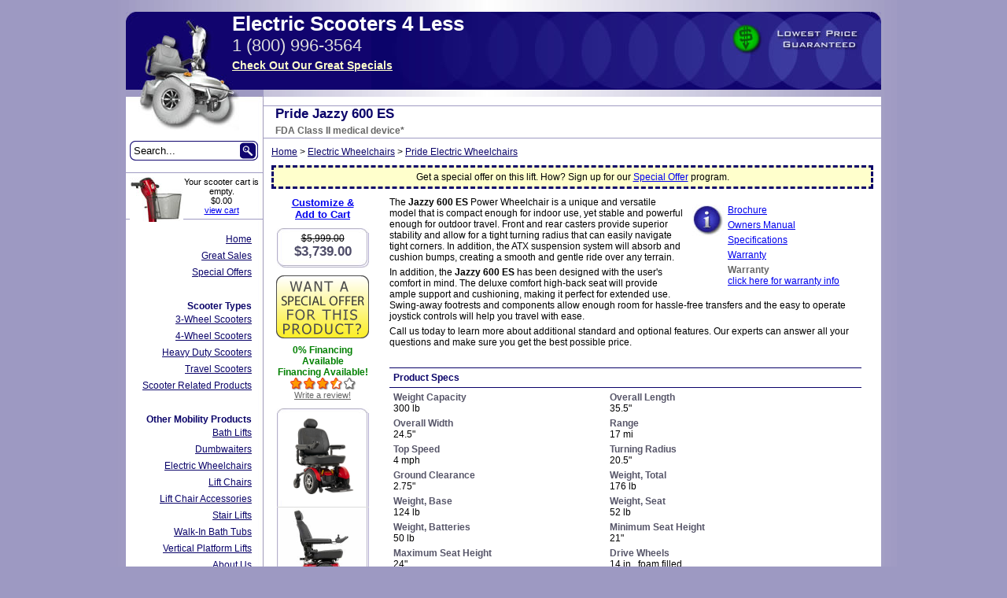

--- FILE ---
content_type: text/html;charset=utf-8
request_url: https://www.electricscooters4less.com/Pride-Jazzy-600-ES.html
body_size: 9052
content:
<!DOCTYPE html><html xmlns="http://www.w3.org/1999/xhtml" lang="en"><head><title>Pride Jazzy 600 ES Power Wheelchair</title><meta content="width=device-width, initial-scale=1" name="viewport"/><link href="/es4l.css" media="screen" type="text/css" rel="stylesheet"/><link href="/print.css" media="print" type="text/css" rel="stylesheet"/><link href="/3rdParty.css" media="screen" rel="stylesheet"/><link href="/css/product.css" media="screen" type="text/css" rel="stylesheet"/><link href="/css/singleIssueCoupons.css" media="screen" type="text/css" rel="stylesheet"/><meta content="The Pride Jazzy 600 ES Power Wheelchair offers a tight turning radius and 300 lb weight capacity.  Call us today to learn more." name="description"/><meta content="" name="keywords"/><meta content="" name="rating"/><meta content="" name="revisit-after"/><meta content="" name="robots"/><meta content="" name="googlebot"/><link href="https://www.electricscooters4less.com/Pride-Jazzy-600-ES.html" rel="canonical"/><meta content="Pride Jazzy 600 ES" name="og:title"/><meta content="product" name="og:type"/><meta content="http://www.electricscooters4less.com/resources/product/2395/picture-thumb.jpg" name="og:image"/><meta content="https://www.electricscooters4less.com/Pride-Jazzy-600-ES.html" name="og:url"/><meta content="Electric Scooters 4 Less" name="og:site_name"/><meta content="PO Box 58587" name="og:street-address"/><meta content="Raleigh" name="og:locality"/><meta content="NC" name="og:region"/><meta content="27658" name="og:postal-code"/><meta content="USA" name="og:country-name"/><meta content="orders@inetalliance.net" name="og:email"/><meta content="1 (800) 910-0935" name="og:phone_number"/><meta content="(706) 705-1555" name="og:fax_number"/><meta content="erikjrasmussen" name="fb:admins"/><script type="text/javascript" src="http://platform.twitter.com/widgets.js"></script></head><body onload="Tooltip.init();"><div id="site-container"><div id="header"><div class="logo"><a href="/"><span>Electric Scooters 4 Less</span></a></div><div class="header-phone">1 (800) 996-3564</div><div id="sales-header"><a href="/scooter-specials.html"><span>Check Out Our Great Specials</span></a></div><div class="low-price-link"><a href="/lowPriceGuarantee.html"><img alt="Lowest Prices on Electric Scooters Guaranteed" src="/images/clear.gif" width="1" height="1"/></a></div></div><div id="left"><a href="/"><img alt="Electric Scooters" src="/images/scooter-bottom.jpg" width="175" height="52"/></a><div id="search-box"><form style="position:relative;" action="/search.html" method="get" data-cr-no-capture="data-cr-no-capture"><div><input id="search_1" class="search-input" type="text" value="Search..." name="q"/><input class="search-submit" type="image" alt="Search" src="/images/search-button.gif"/></div></form><div class="clear"><img alt="spacer" src="/images/clear.gif" width="1" height="1"/></div></div><div id="miniCart" class="sidebar-cart"><img class="mini-basket" alt="Electric Scooter Basket" src="/images/basket.jpg" width="68" height="57"/><span>Your scooter cart is empty.
	</span><br/><span>$0.00</span><br/><a href="/shoppingCart.html"><span>view cart</span></a></div><div class="nav"><div id="nav_home" class="cats"><ul class="nav navbar-nav depth-0"><li class="nav-item first odd"><a class="nav-link" href="/">Home</a></li><li class="nav-item even"><a class="nav-link" href="/scooter-specials.html">Great Sales</a></li><li class="nav-item odd last"><a class="nav-link" href="/scooter-savings.html">Special Offers</a></li></ul></div><h2><span>Scooter Types</span></h2><div id="nav_cats-type" class="cats"><ul class="nav navbar-nav depth-0"><li class="nav-item first odd"><a class="nav-link" href="/3-Wheel-Scooters.htm">3-Wheel Scooters</a></li><li class="nav-item even"><a class="nav-link" href="/4-Wheel-Scooters.htm">4-Wheel Scooters</a></li><li class="nav-item odd"><a class="nav-link" href="/Heavy-Duty-Scooters.htm">Heavy Duty Scooters</a></li><li class="nav-item even"><a class="nav-link" href="/Travel-Scooters.htm">Travel Scooters</a></li><li class="nav-item odd last sub-bar closed"><a class="nav-link sub-bar-name" href="/Scooter-Related-Products.htm">Scooter Related Products</a><ul class="nav navbar-nav depth-1" style="display:none;"><li class="nav-item first odd sub-bar closed"><a class="nav-link" href="/Electric-Scooter-Accessories.htm">Scooter Accessories</a></li><li class="nav-item even"><a class="nav-link" href="/Electric-Scooter-Ramps.htm">Scooter Ramps</a></li><li class="nav-item odd"><a class="nav-link" href="/Electric-Scooter-Lifts.htm">Scooter Lifts</a></li><li class="nav-item even last"><a class="nav-link" href="/Trailers.htm">Scooter Trailers</a></li></ul></li></ul></div><h2><span>Other Mobility Products</span></h2><div id="nav_cats-mobility" class="cats-additional"><ul class="nav navbar-nav depth-0"><li class="nav-item first odd"><a class="nav-link" href="/Bath-Lifts.htm">Bath Lifts</a></li><li class="nav-item even"><a class="nav-link" href="/Dumbwaiters.htm">Dumbwaiters</a></li><li class="nav-item odd"><a class="nav-link" href="/Electric-Wheelchairs.htm">Electric Wheelchairs</a></li><li class="nav-item even"><a class="nav-link" href="/Lift-Chairs.htm">Lift Chairs</a></li><li class="nav-item odd"><a class="nav-link" href="/lift-chair-accessories.htm">Lift Chair Accessories</a></li><li class="nav-item even sub-bar closed"><a class="nav-link sub-bar-name" href="/Stair-Lifts.htm">Stair Lifts</a><ul class="nav navbar-nav depth-1" style="display:none;"><li class="nav-item first odd"><a class="nav-link" href="/AG-Stair-Lifts.htm">AmeriGlide Stair Lifts</a></li><li class="nav-item even"><a class="nav-link" href="/Battery-Stair-Lifts.htm">Battery Stair Lifts</a></li><li class="nav-item odd"><a class="nav-link" href="/Electric-Stair-Lifts.htm">Electric Stair Lifts</a></li><li class="nav-item even"><a class="nav-link" href="/Heavy-Duty-Stair-Lifts.htm">Heavy Duty Stair Lifts</a></li><li class="nav-item odd"><a class="nav-link" href="/Outdoor-Stair-Lifts.htm">Outdoor Stair Lifts</a></li><li class="nav-item even last"><a class="nav-link" href="/Reconditioned-Stair-Lifts.htm">Reconditioned Stair Lifts</a></li></ul></li><li class="nav-item odd"><a class="nav-link" href="/Walk-In-Tubs.htm">Walk-In Bath Tubs</a></li><li class="nav-item even last"><a class="nav-link" href="/Vertical-Platform-Lifts.htm">Vertical Platform Lifts</a></li></ul></div><div id="nav_beejax-pages" class="bjpages"><ul class="nav navbar-nav depth-0"><li class="nav-item first odd"><a class="nav-link" href="/aboutUs.html">About Us</a></li><li class="nav-item even"><a class="nav-link" href="/contactUs.html">Contact Us</a></li><li class="nav-item odd"><a class="nav-link" href="/faqs.html">FAQs</a></li><li class="nav-item even"><a class="nav-link" href="/testimonials.html">Testimonials</a></li><li class="nav-item odd"><a class="nav-link" href="/returnPolicy.html">Return Policy</a></li><li class="nav-item even"><a class="nav-link" href="/privacy-policy.html">Privacy Policy</a></li><li class="nav-item odd"><a class="nav-link" href="/lowPriceGuarantee.html">Lowest Prices</a></li><li class="nav-item even"><a class="nav-link" href="/payment-options.htm">Payment Options</a></li><li class="nav-item odd last"><a class="nav-link" href="/terms-and-conditions.htm">Terms and Conditions</a></li></ul></div></div></div><div id="right"><h1 id="titleBar" class="title"><span id="title"><span>Pride Jazzy 600 ES</span><span class="p-fda-name"><br/> FDA Class II medical device*</span></span></h1><div id="right-inner"><div id="content"><div id="breadcrumbs" class="hansel longest no-current"><ul class="breadcrumb" itemprop="breadcrumb"><li itemscope class="home from-start-0 from-end-2 breadcrumb-item" itemtype="http://data-vocabulary.org/Breadcrumb"><a href="/" itemprop="url"><span itemprop="title">Home</span></a></li><li class="from-start-0 from-end-2 delimiter"><span class="gretel">&nbsp;&gt;&nbsp;</span></li><li itemprop="child" itemscope class="from-start-1 from-end-1 breadcrumb-item" itemtype="http://data-vocabulary.org/Breadcrumb"><a href="/Electric-Wheelchairs.htm" itemprop="url"><span itemprop="title">Electric Wheelchairs</span></a></li><li class="from-start-1 from-end-1 delimiter"><span class="gretel">&nbsp;&gt;&nbsp;</span></li><li itemprop="child" itemscope class="active from-start-2 from-end-0 breadcrumb-item" itemtype="http://data-vocabulary.org/Breadcrumb"><a href="/Pride-Electric-Wheelchairs.htm" itemprop="url"><span itemprop="title">Pride Electric Wheelchairs</span></a></li></ul></div><div id="coupon-signup"><span class="textarea">Get a special offer on this lift. How? Sign up for our <a href="/scooter-savings.html">Special Offer</a> program.</span></div><div itemscope id="Site:66:Product:2395" class="product even Product-2395" itemtype="http://schema.org/Product"><div class="left-col"><div class="instant-coupon pink" style="display:none;"><a style="display:none;"><span>Coupon Available - Click for Savings</span></a></div><div class="cart-link"><a class="forceContent cart-action" href="/configure/Pride-Jazzy-600-ES.html">Customize &amp;<br/>Add to Cart</a></div><div class="box-rc-container"><div class="box-rc-top">&nbsp;</div><div class="box-rc-middle"><div class="regular-price"><span class="msrp">$5,999.00</span></div><div itemprop="offers" itemscope class="product-price" itemtype="http://schema.org/Offer"><span itemprop="price">$3,739.00</span></div><div style="display:none;"><span>Plus Shipping</span></div></div><div class="box-rc-bottom">&nbsp;</div></div><div class="single-issue"><a onclick="SingleIssueCoupon.show(event, this, 'Site:66:Product:2395', 'Pride Jazzy 600 ES')" href="#"><img alt="Want a coupon for this product?" src="/images/special-offer-product.png" width="118" height="80"/></a></div><div id="financing_interestFree" class="financing"><a>0% Financing Available</a></div><div id="financing_withInterest" class="financing"><a>Financing Available!</a></div><div itemprop="aggregateRating" itemscope class="snippet" itemtype="http://schema.org/AggregateRating"><div class="review"><div class="rating-header">Product Review</div><div class="small rating r35" title="3.5 out of 5 stars"></div><span class="rating-count">(<span>0</span>)</span><div class="rating-average"><span class="paren">(</span><span class="out-of-100" title="3.5 out of 5 stars">70</span><span class="paren">)</span></div><div class="write-a-review"><a href="/writeAReview.html?id=2395">Write a review!</a></div><div class="read-a-review"></div><meta content="3.5" itemprop="ratingValue"/><meta content="0" itemprop="reviewCount"/><meta content="1" itemprop="worstRating"/><meta content="5" itemprop="bestRating"/></div></div><div class="picture-box box-rc-container"><div class="box-rc-top">&nbsp;</div><div class="box-rc-middle"><a href="/resources/product/2395/picture.jpg" data-caption="Pride Jazzy 600 ES" data-fancybox=""><img id="productImage_2395" class="full-size product-picture portrait" alt="Pride Jazzy 600 ES" src="/resources/product/2395/picture.jpg" itemprop="image"/></a><br/><div id="imageWrapper" class="additional-images"><p class="first even"><a onclick="ga('send', 'event', 'Marketing', 'Product Image Clicked', 'Pride Jazzy 600 ES');" href="/resources/product/2395/productImage/2705.jpg" data-caption="Pride Jazzy 600 ES" data-fancybox=""><img id="image2705" class="product-picture portrait" alt="Profile" src="/resources/product/2395/productImage/2705-thumb.jpg"/></a><br/><label for="image2705">Profile</label></p><p class="odd"><a onclick="ga('send', 'event', 'Marketing', 'Product Image Clicked', 'Pride Jazzy 600 ES');" href="/resources/product/2395/productImage/2706.jpg" data-caption="Pride Jazzy 600 ES" data-fancybox=""><img id="image2706" class="product-picture portrait" alt="Controller" src="/resources/product/2395/productImage/2706-thumb.jpg"/></a><br/><label for="image2706">Controller</label></p><p class="even"><a onclick="ga('send', 'event', 'Marketing', 'Product Image Clicked', 'Pride Jazzy 600 ES');" href="/resources/product/2395/productImage/2357.jpg" data-caption="Pride Jazzy 600 ES" data-fancybox=""><img id="image2357" class="product-picture landscape" alt="Close Up of Sections of Power Chair" src="/resources/product/2395/productImage/2357-thumb.jpg"/></a><br/><label for="image2357">Close Up of Sections of Power Chair</label></p><p class="odd last"><a onclick="ga('send', 'event', 'Marketing', 'Product Image Clicked', 'Pride Jazzy 600 ES');" href="/resources/product/2395/productImage/2358.jpg" data-caption="Pride Jazzy 600 ES" data-fancybox=""><img id="image2358" class="product-picture landscape" alt="Feature Details" src="/resources/product/2395/productImage/2358-thumb.jpg"/></a><br/><label for="image2358">Feature Details</label></p></div><p class="click-enlarge"><span>click on image<br/> to enlarge</span></p></div><div class="box-rc-bottom">&nbsp;</div></div></div><div class="right-col"><div class="box-product-container product-resources"><div><ul><li class="first even"><a onclick="ga('send', 'event', 'Download', 'Document', 'Pride Jazzy 600 ES - Brochure');" href="/resources/product/2395/productDocument/1419.pdf">Brochure</a></li><li class="odd"><a onclick="ga('send', 'event', 'Download', 'Document', 'Pride Jazzy 600 ES - Owners Manual');" href="/resources/product/2395/productDocument/1418.pdf">Owners Manual</a></li><li class="even"><a onclick="ga('send', 'event', 'Download', 'Document', 'Pride Jazzy 600 ES - Specifications');" href="/resources/product/2395/productDocument/2547.pdf">Specifications</a></li><li class="odd last"><a onclick="ga('send', 'event', 'Download', 'Document', 'Pride Jazzy 600 ES - Warranty');" href="/resources/product/2395/productDocument/1416.pdf">Warranty</a></li></ul></div><div><ul><li><strong style="color: #666;"><span>Warranty</span></strong><br/><a href="/warranty/Pride-Jazzy-600-ES.html">click here for warranty info</a></li></ul></div></div><div class="textarea" itemprop="description"><div>The <strong>Jazzy 600 ES</strong> Power Wheelchair is a unique and versatile model that is compact enough for indoor use, yet stable and powerful enough for outdoor travel.  Front and rear casters provide superior stability and allow for a tight turning radius that can easily navigate tight corners.  In addition, the ATX suspension system will absorb and cushion bumps, creating a smooth and gentle ride over any terrain.</div><p>In addition, the <strong>Jazzy 600 ES</strong> has been designed with the user's comfort in mind.  The deluxe comfort high-back seat will provide ample support and cushioning, making it perfect for extended use.  Swing-away footrests and components allow enough room for hassle-free transfers and the easy to operate joystick controls will help you travel with ease.</p><p>Call us today to learn more about additional standard and optional features.  Our experts can answer all your questions and make sure you get the best possible price.</p></div><div class="product-features purple"><p class="specs-header"><span>Product Specs</span></p><ul><li class="numeric first even"><span class="spec-name">Weight Capacity</span><br/><span class="spec tooltipped" title="300 pounds (136.078 kilograms)">300 lb</span></li><li class="numeric odd"><span class="spec-name">Overall Length</span><br/><span class="spec tooltipped" title="35.5 inches (90.17 centimeters)">35.5&quot;</span></li><li class="numeric even"><span class="spec-name">Overall Width</span><br/><span class="spec tooltipped" title="24.5 inches (62.23 centimeters)">24.5&quot;</span></li><li class="numeric odd"><span class="spec-name">Range</span><br/><span class="spec tooltipped" title="17 miles (27.359 kilometers)">17 mi</span></li><li class="numeric even"><span class="spec-name">Top Speed</span><br/><span class="spec tooltipped" title="4 miles per hour (6.437 kilometers per hour)">4 mph</span></li><li class="numeric odd"><span class="spec-name">Turning Radius</span><br/><span class="spec tooltipped" title="20.5 inches (52.07 centimeters)">20.5&quot;</span></li><li class="numeric even"><span class="spec-name">Ground Clearance</span><br/><span class="spec tooltipped" title="2.75 inches (6.985 centimeters)">2.75&quot;</span></li><li class="numeric odd"><span class="spec-name">Weight, Total</span><br/><span class="spec tooltipped" title="176 pounds (79.832 kilograms)">176 lb</span></li><li class="numeric even"><span class="spec-name">Weight, Base</span><br/><span class="spec tooltipped" title="124 pounds (56.245 kilograms)">124 lb</span></li><li class="numeric odd"><span class="spec-name">Weight, Seat</span><br/><span class="spec tooltipped" title="52 pounds (23.587 kilograms)">52 lb</span></li><li class="numeric even"><span class="spec-name">Weight, Batteries</span><br/><span class="spec tooltipped" title="50 pounds (22.68 kilograms)">50 lb</span></li><li class="numeric odd"><span class="spec-name">Minimum Seat Height</span><br/><span class="spec tooltipped" title="21 inches (53.34 centimeters)">21&quot;</span></li><li class="numeric even"><span class="spec-name">Maximum Seat Height</span><br/><span class="spec tooltipped" title="24 inches (60.96 centimeters)">24&quot;</span></li><li class="string odd"><span class="spec-name">Drive Wheels</span><br/><span class="spec">14 in., foam filled</span></li><li class="string even"><span class="spec-name">Caster Wheels</span><br/><span class="spec">Front: 6 in., solid Rear: 6 in., solid</span></li><li class="string odd"><span class="spec-name">Charger Type</span><br/><span class="spec">5-amp, off-board</span></li><li class="string last even"><span class="spec-name">Battery Type</span><br/><span class="spec">Two 12-volt, deep-cycle NF-22 batteries</span></li></ul></div><div class="p-fda-blurb">
            *Pride<sup>&reg;</sup> FDA Class II Medical Devices are designed to
            aid individuals with mobility impairments
        </div><div id="configurationOptions" class="options-available"><p class="options-available-header"><span class="textarea">Options Available</span></p><table class="chairColor first step-0" cellpadding="0" cellspacing="0"><tbody><tr class="even default free first option-0 boolean"><th><span class="step-name">Chair Color</span></th><td class="option-pic"><a onclick="ga('send', 'event', 'Marketing', 'Option Image Clicked', 'Pride Jazzy 600 ES - Cardinal Red with Captain Seating');" href="/resources/booleanOption/45096/picture.jpg" data-caption="Cardinal Red with Captain Seating" data-fancybox=""><img class="portrait" alt="Cardinal Red with Captain Seating" src="/resources/booleanOption/45096/picture-thumb.jpg"/></a></td><td class="option-name"><span>Cardinal Red with Captain Seating</span></td><td class="option-price"><span class="free">$0.00</span></td></tr><tr class="no-image odd free last option-1 boolean"><th><span class="step-name">Chair Color</span></th><td class="option-pic"><a onclick="ga('send', 'event', 'Marketing', 'Option Image Clicked', 'Pride Jazzy 600 ES - Cardinal Red with Captain Seating');" data-caption="Cardinal Red with Captain Seating" data-fancybox=""><img class="portrait" alt="No Image" src="/images/clear.gif"/></a></td><td class="option-name"><span>Cardinal Red with Solid Seat Pan Seating</span></td><td class="option-price"><span class="free">$0.00</span></td></tr></tbody></table><table class="transitKitOption step-1" cellpadding="0" cellspacing="0"><tbody><tr class="no-image even first last option-0 boolean"><th><span class="step-name">Transit Kit Option</span></th><td class="option-pic"><a onclick="ga('send', 'event', 'Marketing', 'Option Image Clicked', 'Pride Jazzy 600 ES - Cardinal Red with Captain Seating');" data-caption="Cardinal Red with Captain Seating" data-fancybox=""><img class="portrait" alt="No Image" src="/images/clear.gif"/></a></td><td class="option-name"><span>Unoccupied Transit Kit (Comfort Seat Only)</span></td><td class="option-price"><span>$300.00</span></td></tr></tbody></table><table class="batteries step-2" cellpadding="0" cellspacing="0"><tbody><tr class="no-image even default first last option-0 boolean"><th><span class="step-name">Batteries</span></th><td class="option-pic"><a onclick="ga('send', 'event', 'Marketing', 'Option Image Clicked', 'Pride Jazzy 600 ES - Cardinal Red with Captain Seating');" data-caption="Cardinal Red with Captain Seating" data-fancybox=""><img class="portrait" alt="No Image" src="/images/clear.gif"/></a></td><td class="option-name"><span>22NF Batteries (set of 2)</span></td><td class="option-price"><span>$347.00</span></td></tr></tbody></table><table class="joystickMount step-3" cellpadding="0" cellspacing="0"><tbody><tr class="no-image even default free first option-0 boolean"><th><span class="step-name">Joystick Mount</span></th><td class="option-pic"><a onclick="ga('send', 'event', 'Marketing', 'Option Image Clicked', 'Pride Jazzy 600 ES - Cardinal Red with Captain Seating');" data-caption="Cardinal Red with Captain Seating" data-fancybox=""><img class="portrait" alt="No Image" src="/images/clear.gif"/></a></td><td class="option-name"><span>Fixed Mount, Left</span></td><td class="option-price"><span class="free">$0.00</span></td></tr><tr class="no-image odd free option-1 boolean"><th><span class="step-name">Joystick Mount</span></th><td class="option-pic"><a onclick="ga('send', 'event', 'Marketing', 'Option Image Clicked', 'Pride Jazzy 600 ES - Cardinal Red with Captain Seating');" data-caption="Cardinal Red with Captain Seating" data-fancybox=""><img class="portrait" alt="No Image" src="/images/clear.gif"/></a></td><td class="option-name"><span>Fixed Mount, Right</span></td><td class="option-price"><span class="free">$0.00</span></td></tr><tr class="no-image even option-2 boolean"><th><span class="step-name">Joystick Mount</span></th><td class="option-pic"><a onclick="ga('send', 'event', 'Marketing', 'Option Image Clicked', 'Pride Jazzy 600 ES - Cardinal Red with Captain Seating');" data-caption="Cardinal Red with Captain Seating" data-fancybox=""><img class="portrait" alt="No Image" src="/images/clear.gif"/></a></td><td class="option-name"><span>Swing Away, Inline, Left</span></td><td class="option-price"><span>$245.00</span></td></tr><tr class="no-image odd last option-3 boolean"><th><span class="step-name">Joystick Mount</span></th><td class="option-pic"><a onclick="ga('send', 'event', 'Marketing', 'Option Image Clicked', 'Pride Jazzy 600 ES - Cardinal Red with Captain Seating');" data-caption="Cardinal Red with Captain Seating" data-fancybox=""><img class="portrait" alt="No Image" src="/images/clear.gif"/></a></td><td class="option-name"><span>Swing Away, Inline, Right</span></td><td class="option-price"><span>$245.00</span></td></tr></tbody></table><table class="seatOptions(eachincludesa60&quot;LapBelt) step-4" cellpadding="0" cellspacing="0"><tbody><tr class="no-image even default free first option-0 label"><th><span class="step-name">Seat Options (each includes a 60&quot; Lap Belt)</span></th><td class="option-pic"><a onclick="ga('send', 'event', 'Marketing', 'Option Image Clicked', 'Pride Jazzy 600 ES - Cardinal Red with Captain Seating');" data-caption="Cardinal Red with Captain Seating" data-fancybox=""><img class="portrait" alt="No Image" src="/images/clear.gif"/></a></td><td class="option-name"><span>Comfort Seat - Captain Seat Depth-Adjustable, Limited Recline, High Back, with Quick-Release Seat Frame</span></td><td class="option-price"><span>$0.00</span></td></tr><tr class="no-image odd free option-1 boolean"><th><span class="step-name">Seat Options (each includes a 60&quot; Lap Belt)</span></th><td class="option-pic"><a onclick="ga('send', 'event', 'Marketing', 'Option Image Clicked', 'Pride Jazzy 600 ES - Cardinal Red with Captain Seating');" data-caption="Cardinal Red with Captain Seating" data-fancybox=""><img class="portrait" alt="No Image" src="/images/clear.gif"/></a></td><td class="option-name"><span>18&Prime;W&times;18&Prime;&ndash;20&Prime;D</span></td><td class="option-price"><span class="free">$0.00</span></td></tr><tr class="no-image even free option-2 boolean"><th><span class="step-name">Seat Options (each includes a 60&quot; Lap Belt)</span></th><td class="option-pic"><a onclick="ga('send', 'event', 'Marketing', 'Option Image Clicked', 'Pride Jazzy 600 ES - Cardinal Red with Captain Seating');" data-caption="Cardinal Red with Captain Seating" data-fancybox=""><img class="portrait" alt="No Image" src="/images/clear.gif"/></a></td><td class="option-name"><span>20&Prime;W&times;18&Prime;&ndash;20&Prime;D</span></td><td class="option-price"><span class="free">$0.00</span></td></tr><tr class="no-image odd default free option-3 label"><th><span class="step-name">Seat Options (each includes a 60&quot; Lap Belt)</span></th><td class="option-pic"><a onclick="ga('send', 'event', 'Marketing', 'Option Image Clicked', 'Pride Jazzy 600 ES - Cardinal Red with Captain Seating');" data-caption="Cardinal Red with Captain Seating" data-fancybox=""><img class="portrait" alt="No Image" src="/images/clear.gif"/></a></td><td class="option-name"><span>All Below May Require Longer Lead Time</span></td><td class="option-price"><span class="free">$0.00</span></td></tr><tr class="no-image even default free option-4 label"><th><span class="step-name">Seat Options (each includes a 60&quot; Lap Belt)</span></th><td class="option-pic"><a onclick="ga('send', 'event', 'Marketing', 'Option Image Clicked', 'Pride Jazzy 600 ES - Cardinal Red with Captain Seating');" data-caption="Cardinal Red with Captain Seating" data-fancybox=""><img class="portrait" alt="No Image" src="/images/clear.gif"/></a></td><td class="option-name"><span>Deluxe Contour Captain Seat, Limited Recline, High Back</span></td><td class="option-price"><span class="free">$0.00</span></td></tr><tr class="no-image odd option-5 boolean"><th><span class="step-name">Seat Options (each includes a 60&quot; Lap Belt)</span></th><td class="option-pic"><a onclick="ga('send', 'event', 'Marketing', 'Option Image Clicked', 'Pride Jazzy 600 ES - Cardinal Red with Captain Seating');" data-caption="Cardinal Red with Captain Seating" data-fancybox=""><img class="portrait" alt="No Image" src="/images/clear.gif"/></a></td><td class="option-name"><span>16&Prime;W&times;16&Prime;D</span></td><td class="option-price"><span>$450.00</span></td></tr><tr class="no-image even option-6 boolean"><th><span class="step-name">Seat Options (each includes a 60&quot; Lap Belt)</span></th><td class="option-pic"><a onclick="ga('send', 'event', 'Marketing', 'Option Image Clicked', 'Pride Jazzy 600 ES - Cardinal Red with Captain Seating');" data-caption="Cardinal Red with Captain Seating" data-fancybox=""><img class="portrait" alt="No Image" src="/images/clear.gif"/></a></td><td class="option-name"><span>16&Prime;W&times;18&Prime;D</span></td><td class="option-price"><span>$450.00</span></td></tr><tr class="no-image odd option-7 boolean"><th><span class="step-name">Seat Options (each includes a 60&quot; Lap Belt)</span></th><td class="option-pic"><a onclick="ga('send', 'event', 'Marketing', 'Option Image Clicked', 'Pride Jazzy 600 ES - Cardinal Red with Captain Seating');" data-caption="Cardinal Red with Captain Seating" data-fancybox=""><img class="portrait" alt="No Image" src="/images/clear.gif"/></a></td><td class="option-name"><span>16&Prime;W&times;20&Prime;D</span></td><td class="option-price"><span>$450.00</span></td></tr><tr class="no-image even option-8 boolean"><th><span class="step-name">Seat Options (each includes a 60&quot; Lap Belt)</span></th><td class="option-pic"><a onclick="ga('send', 'event', 'Marketing', 'Option Image Clicked', 'Pride Jazzy 600 ES - Cardinal Red with Captain Seating');" data-caption="Cardinal Red with Captain Seating" data-fancybox=""><img class="portrait" alt="No Image" src="/images/clear.gif"/></a></td><td class="option-name"><span>18&Prime;W&times;16&Prime;D</span></td><td class="option-price"><span>$450.00</span></td></tr><tr class="no-image odd option-9 boolean"><th><span class="step-name">Seat Options (each includes a 60&quot; Lap Belt)</span></th><td class="option-pic"><a onclick="ga('send', 'event', 'Marketing', 'Option Image Clicked', 'Pride Jazzy 600 ES - Cardinal Red with Captain Seating');" data-caption="Cardinal Red with Captain Seating" data-fancybox=""><img class="portrait" alt="No Image" src="/images/clear.gif"/></a></td><td class="option-name"><span>20&Prime;W&times;16&Prime;D</span></td><td class="option-price"><span>$450.00</span></td></tr><tr class="no-image even default free option-10 label"><th><span class="step-name">Seat Options (each includes a 60&quot; Lap Belt)</span></th><td class="option-pic"><a onclick="ga('send', 'event', 'Marketing', 'Option Image Clicked', 'Pride Jazzy 600 ES - Cardinal Red with Captain Seating');" data-caption="Cardinal Red with Captain Seating" data-fancybox=""><img class="portrait" alt="No Image" src="/images/clear.gif"/></a></td><td class="option-name"><span>Deluxe Contour, Limited Recline, High Back with Solid Seat Pan</span></td><td class="option-price"><span>$0.00</span></td></tr><tr class="no-image odd default free option-11 boolean"><th><span class="step-name">Seat Options (each includes a 60&quot; Lap Belt)</span></th><td class="option-pic"><a onclick="ga('send', 'event', 'Marketing', 'Option Image Clicked', 'Pride Jazzy 600 ES - Cardinal Red with Captain Seating');" data-caption="Cardinal Red with Captain Seating" data-fancybox=""><img class="portrait" alt="No Image" src="/images/clear.gif"/></a></td><td class="option-name"><span>18&Prime;W&times;18&Prime;D</span></td><td class="option-price"><span class="free">$0.00</span></td></tr><tr class="no-image even free option-12 boolean"><th><span class="step-name">Seat Options (each includes a 60&quot; Lap Belt)</span></th><td class="option-pic"><a onclick="ga('send', 'event', 'Marketing', 'Option Image Clicked', 'Pride Jazzy 600 ES - Cardinal Red with Captain Seating');" data-caption="Cardinal Red with Captain Seating" data-fancybox=""><img class="portrait" alt="No Image" src="/images/clear.gif"/></a></td><td class="option-name"><span>20&Prime;W&times;18&Prime;D</span></td><td class="option-price"><span class="free">$0.00</span></td></tr><tr class="no-image odd option-13 boolean"><th><span class="step-name">Seat Options (each includes a 60&quot; Lap Belt)</span></th><td class="option-pic"><a onclick="ga('send', 'event', 'Marketing', 'Option Image Clicked', 'Pride Jazzy 600 ES - Cardinal Red with Captain Seating');" data-caption="Cardinal Red with Captain Seating" data-fancybox=""><img class="portrait" alt="No Image" src="/images/clear.gif"/></a></td><td class="option-name"><span>16&Prime;W&times;16&Prime;D</span></td><td class="option-price"><span>$450.00</span></td></tr><tr class="no-image even option-14 boolean"><th><span class="step-name">Seat Options (each includes a 60&quot; Lap Belt)</span></th><td class="option-pic"><a onclick="ga('send', 'event', 'Marketing', 'Option Image Clicked', 'Pride Jazzy 600 ES - Cardinal Red with Captain Seating');" data-caption="Cardinal Red with Captain Seating" data-fancybox=""><img class="portrait" alt="No Image" src="/images/clear.gif"/></a></td><td class="option-name"><span>16&Prime;W&times;18&Prime;D</span></td><td class="option-price"><span>$450.00</span></td></tr><tr class="no-image odd option-15 boolean"><th><span class="step-name">Seat Options (each includes a 60&quot; Lap Belt)</span></th><td class="option-pic"><a onclick="ga('send', 'event', 'Marketing', 'Option Image Clicked', 'Pride Jazzy 600 ES - Cardinal Red with Captain Seating');" data-caption="Cardinal Red with Captain Seating" data-fancybox=""><img class="portrait" alt="No Image" src="/images/clear.gif"/></a></td><td class="option-name"><span>16&Prime;W&times;20&Prime;D</span></td><td class="option-price"><span>$450.00</span></td></tr><tr class="no-image even option-16 boolean"><th><span class="step-name">Seat Options (each includes a 60&quot; Lap Belt)</span></th><td class="option-pic"><a onclick="ga('send', 'event', 'Marketing', 'Option Image Clicked', 'Pride Jazzy 600 ES - Cardinal Red with Captain Seating');" data-caption="Cardinal Red with Captain Seating" data-fancybox=""><img class="portrait" alt="No Image" src="/images/clear.gif"/></a></td><td class="option-name"><span>18&Prime;W&times;20&Prime;D</span></td><td class="option-price"><span>$450.00</span></td></tr><tr class="no-image odd last option-17 boolean"><th><span class="step-name">Seat Options (each includes a 60&quot; Lap Belt)</span></th><td class="option-pic"><a onclick="ga('send', 'event', 'Marketing', 'Option Image Clicked', 'Pride Jazzy 600 ES - Cardinal Red with Captain Seating');" data-caption="Cardinal Red with Captain Seating" data-fancybox=""><img class="portrait" alt="No Image" src="/images/clear.gif"/></a></td><td class="option-name"><span>20&Prime;W&times;20&Prime;D</span></td><td class="option-price"><span>$450.00</span></td></tr></tbody></table><table class="armrests-RequiredwiththisModel step-5" cellpadding="0" cellspacing="0"><tbody><tr class="no-image even first option-0 boolean"><th><span class="step-name">Armrests - Required with this Model</span></th><td class="option-pic"><a onclick="ga('send', 'event', 'Marketing', 'Option Image Clicked', 'Pride Jazzy 600 ES - Cardinal Red with Captain Seating');" data-caption="Cardinal Red with Captain Seating" data-fancybox=""><img class="portrait" alt="No Image" src="/images/clear.gif"/></a></td><td class="option-name"><span>Comfort Seat Armrest, Left</span></td><td class="option-price"><span>$90.00</span></td></tr><tr class="no-image odd default free option-1 label"><th><span class="step-name">Armrests - Required with this Model</span></th><td class="option-pic"><a onclick="ga('send', 'event', 'Marketing', 'Option Image Clicked', 'Pride Jazzy 600 ES - Cardinal Red with Captain Seating');" data-caption="Cardinal Red with Captain Seating" data-fancybox=""><img class="portrait" alt="No Image" src="/images/clear.gif"/></a></td><td class="option-name"><span>For Comfort Seat - Flip-up, Height-adjustable, Full-length</span></td><td class="option-price"><span>$0.00</span></td></tr><tr class="no-image even option-2 boolean"><th><span class="step-name">Armrests - Required with this Model</span></th><td class="option-pic"><a onclick="ga('send', 'event', 'Marketing', 'Option Image Clicked', 'Pride Jazzy 600 ES - Cardinal Red with Captain Seating');" data-caption="Cardinal Red with Captain Seating" data-fancybox=""><img class="portrait" alt="No Image" src="/images/clear.gif"/></a></td><td class="option-name"><span>Comfort Seat Armrest, Right</span></td><td class="option-price"><span>$90.00</span></td></tr><tr class="no-image odd default free option-3 label"><th><span class="step-name">Armrests - Required with this Model</span></th><td class="option-pic"><a onclick="ga('send', 'event', 'Marketing', 'Option Image Clicked', 'Pride Jazzy 600 ES - Cardinal Red with Captain Seating');" data-caption="Cardinal Red with Captain Seating" data-fancybox=""><img class="portrait" alt="No Image" src="/images/clear.gif"/></a></td><td class="option-name"><span>For Deluxe Contour Seat - Flip-up, Height-adjustable, Full-length</span></td><td class="option-price"><span>$0.00</span></td></tr><tr class="no-image even option-4 boolean"><th><span class="step-name">Armrests - Required with this Model</span></th><td class="option-pic"><a onclick="ga('send', 'event', 'Marketing', 'Option Image Clicked', 'Pride Jazzy 600 ES - Cardinal Red with Captain Seating');" data-caption="Cardinal Red with Captain Seating" data-fancybox=""><img class="portrait" alt="No Image" src="/images/clear.gif"/></a></td><td class="option-name"><span>Deluxe Contour Armrest, Left</span></td><td class="option-price"><span>$90.00</span></td></tr><tr class="no-image odd last option-5 boolean"><th><span class="step-name">Armrests - Required with this Model</span></th><td class="option-pic"><a onclick="ga('send', 'event', 'Marketing', 'Option Image Clicked', 'Pride Jazzy 600 ES - Cardinal Red with Captain Seating');" data-caption="Cardinal Red with Captain Seating" data-fancybox=""><img class="portrait" alt="No Image" src="/images/clear.gif"/></a></td><td class="option-name"><span>Deluxe Contour Armrest, Right</span></td><td class="option-price"><span>$90.00</span></td></tr></tbody></table><table class="lapBelt step-6" cellpadding="0" cellspacing="0"><tbody><tr class="no-image even default free first option-0 boolean"><th><span class="step-name">Lap Belt</span></th><td class="option-pic"><a onclick="ga('send', 'event', 'Marketing', 'Option Image Clicked', 'Pride Jazzy 600 ES - Cardinal Red with Captain Seating');" data-caption="Cardinal Red with Captain Seating" data-fancybox=""><img class="portrait" alt="No Image" src="/images/clear.gif"/></a></td><td class="option-name"><span>60&quot; Included</span></td><td class="option-price"><span class="free">$0.00</span></td></tr><tr class="no-image odd option-1 boolean"><th><span class="step-name">Lap Belt</span></th><td class="option-pic"><a onclick="ga('send', 'event', 'Marketing', 'Option Image Clicked', 'Pride Jazzy 600 ES - Cardinal Red with Captain Seating');" data-caption="Cardinal Red with Captain Seating" data-fancybox=""><img class="portrait" alt="No Image" src="/images/clear.gif"/></a></td><td class="option-name"><span>50&quot;</span></td><td class="option-price"><span>$39.90</span></td></tr><tr class="no-image even option-2 boolean"><th><span class="step-name">Lap Belt</span></th><td class="option-pic"><a onclick="ga('send', 'event', 'Marketing', 'Option Image Clicked', 'Pride Jazzy 600 ES - Cardinal Red with Captain Seating');" data-caption="Cardinal Red with Captain Seating" data-fancybox=""><img class="portrait" alt="No Image" src="/images/clear.gif"/></a></td><td class="option-name"><span>70&quot;</span></td><td class="option-price"><span>$39.90</span></td></tr><tr class="no-image odd option-3 boolean"><th><span class="step-name">Lap Belt</span></th><td class="option-pic"><a onclick="ga('send', 'event', 'Marketing', 'Option Image Clicked', 'Pride Jazzy 600 ES - Cardinal Red with Captain Seating');" data-caption="Cardinal Red with Captain Seating" data-fancybox=""><img class="portrait" alt="No Image" src="/images/clear.gif"/></a></td><td class="option-name"><span>80&quot;</span></td><td class="option-price"><span>$39.90</span></td></tr><tr class="no-image even last option-4 boolean"><th><span class="step-name">Lap Belt</span></th><td class="option-pic"><a onclick="ga('send', 'event', 'Marketing', 'Option Image Clicked', 'Pride Jazzy 600 ES - Cardinal Red with Captain Seating');" data-caption="Cardinal Red with Captain Seating" data-fancybox=""><img class="portrait" alt="No Image" src="/images/clear.gif"/></a></td><td class="option-name"><span>90&quot;</span></td><td class="option-price"><span>$39.90</span></td></tr></tbody></table><table class="legRests step-7" cellpadding="0" cellspacing="0"><tbody><tr class="no-image even free first option-0 boolean"><th><span class="step-name">Leg Rests</span></th><td class="option-pic"><a onclick="ga('send', 'event', 'Marketing', 'Option Image Clicked', 'Pride Jazzy 600 ES - Cardinal Red with Captain Seating');" data-caption="Cardinal Red with Captain Seating" data-fancybox=""><img class="portrait" alt="No Image" src="/images/clear.gif"/></a></td><td class="option-name"><span>Standard Rigging</span></td><td class="option-price"><span class="free">$0.00</span></td></tr><tr class="no-image odd option-1 boolean"><th><span class="step-name">Leg Rests</span></th><td class="option-pic"><a onclick="ga('send', 'event', 'Marketing', 'Option Image Clicked', 'Pride Jazzy 600 ES - Cardinal Red with Captain Seating');" data-caption="Cardinal Red with Captain Seating" data-fancybox=""><img class="portrait" alt="No Image" src="/images/clear.gif"/></a></td><td class="option-name"><span>Swing Away Legrests, 7.25&quot; x 6&quot; Footplates (pair)</span></td><td class="option-price"><span>$172.00</span></td></tr><tr class="no-image even option-2 boolean"><th><span class="step-name">Leg Rests</span></th><td class="option-pic"><a onclick="ga('send', 'event', 'Marketing', 'Option Image Clicked', 'Pride Jazzy 600 ES - Cardinal Red with Captain Seating');" data-caption="Cardinal Red with Captain Seating" data-fancybox=""><img class="portrait" alt="No Image" src="/images/clear.gif"/></a></td><td class="option-name"><span>Swing Away Legrests, 8.5&quot; x 6&quot; Footplates (pair)</span></td><td class="option-price"><span>$172.00</span></td></tr><tr class="no-image odd option-3 boolean"><th><span class="step-name">Leg Rests</span></th><td class="option-pic"><a onclick="ga('send', 'event', 'Marketing', 'Option Image Clicked', 'Pride Jazzy 600 ES - Cardinal Red with Captain Seating');" data-caption="Cardinal Red with Captain Seating" data-fancybox=""><img class="portrait" alt="No Image" src="/images/clear.gif"/></a></td><td class="option-name"><span>Elevating Leg Rests, 8.5&quot; x 6&quot; Footplates (pair)</span></td><td class="option-price"><span>$342.00</span></td></tr><tr class="no-image even option-4 boolean"><th><span class="step-name">Leg Rests</span></th><td class="option-pic"><a onclick="ga('send', 'event', 'Marketing', 'Option Image Clicked', 'Pride Jazzy 600 ES - Cardinal Red with Captain Seating');" data-caption="Cardinal Red with Captain Seating" data-fancybox=""><img class="portrait" alt="No Image" src="/images/clear.gif"/></a></td><td class="option-name"><span>Residual Limb Support-Left</span></td><td class="option-price"><span>$342.00</span></td></tr><tr class="no-image odd last option-5 boolean"><th><span class="step-name">Leg Rests</span></th><td class="option-pic"><a onclick="ga('send', 'event', 'Marketing', 'Option Image Clicked', 'Pride Jazzy 600 ES - Cardinal Red with Captain Seating');" data-caption="Cardinal Red with Captain Seating" data-fancybox=""><img class="portrait" alt="No Image" src="/images/clear.gif"/></a></td><td class="option-name"><span>Residual Limb Support-Right</span></td><td class="option-price"><span>$342.00</span></td></tr></tbody></table><table class="heelLoops step-8" cellpadding="0" cellspacing="0"><tbody><tr class="no-image even first option-0 boolean"><th><span class="step-name">Heel Loops</span></th><td class="option-pic"><a onclick="ga('send', 'event', 'Marketing', 'Option Image Clicked', 'Pride Jazzy 600 ES - Cardinal Red with Captain Seating');" data-caption="Cardinal Red with Captain Seating" data-fancybox=""><img class="portrait" alt="No Image" src="/images/clear.gif"/></a></td><td class="option-name"><span>Heel Loops for Swing-away Leg Rests</span></td><td class="option-price"><span>$53.00</span></td></tr><tr class="no-image odd last option-1 boolean"><th><span class="step-name">Heel Loops</span></th><td class="option-pic"><a onclick="ga('send', 'event', 'Marketing', 'Option Image Clicked', 'Pride Jazzy 600 ES - Cardinal Red with Captain Seating');" data-caption="Cardinal Red with Captain Seating" data-fancybox=""><img class="portrait" alt="No Image" src="/images/clear.gif"/></a></td><td class="option-name"><span>Heel Loops for Elevating Leg Rests</span></td><td class="option-price"><span>$53.00</span></td></tr></tbody></table><table class="rearAccessories-OnlyOneCanBeUsedataTime step-9" cellpadding="0" cellspacing="0"><tbody><tr class="no-image even first option-0 boolean"><th><span class="step-name">Rear Accessories - Only One Can Be Used at a Time</span></th><td class="option-pic"><a onclick="ga('send', 'event', 'Marketing', 'Option Image Clicked', 'Pride Jazzy 600 ES - Cardinal Red with Captain Seating');" data-caption="Cardinal Red with Captain Seating" data-fancybox=""><img class="portrait" alt="No Image" src="/images/clear.gif"/></a></td><td class="option-name"><span>Rear Basket</span></td><td class="option-price"><span>$118.00</span></td></tr><tr class="no-image odd option-1 boolean"><th><span class="step-name">Rear Accessories - Only One Can Be Used at a Time</span></th><td class="option-pic"><a onclick="ga('send', 'event', 'Marketing', 'Option Image Clicked', 'Pride Jazzy 600 ES - Cardinal Red with Captain Seating');" data-caption="Cardinal Red with Captain Seating" data-fancybox=""><img class="portrait" alt="No Image" src="/images/clear.gif"/></a></td><td class="option-name"><span>Cane &amp; Crutch Holder</span></td><td class="option-price"><span>$110.00</span></td></tr><tr class="no-image even option-2 boolean"><th><span class="step-name">Rear Accessories - Only One Can Be Used at a Time</span></th><td class="option-pic"><a onclick="ga('send', 'event', 'Marketing', 'Option Image Clicked', 'Pride Jazzy 600 ES - Cardinal Red with Captain Seating');" data-caption="Cardinal Red with Captain Seating" data-fancybox=""><img class="portrait" alt="No Image" src="/images/clear.gif"/></a></td><td class="option-name"><span>Oxygen Tank Holder</span></td><td class="option-price"><span>$118.00</span></td></tr><tr class="no-image odd last option-3 boolean"><th><span class="step-name">Rear Accessories - Only One Can Be Used at a Time</span></th><td class="option-pic"><a onclick="ga('send', 'event', 'Marketing', 'Option Image Clicked', 'Pride Jazzy 600 ES - Cardinal Red with Captain Seating');" data-caption="Cardinal Red with Captain Seating" data-fancybox=""><img class="portrait" alt="No Image" src="/images/clear.gif"/></a></td><td class="option-name"><span>Walker Holder</span></td><td class="option-price"><span>$125.00</span></td></tr></tbody></table><table class="otherAccessories step-10" cellpadding="0" cellspacing="0"><tbody><tr class="even first option-0 boolean"><th><span class="step-name">Other Accessories</span></th><td class="option-pic"><a onclick="ga('send', 'event', 'Marketing', 'Option Image Clicked', 'Pride Jazzy 600 ES - Regular Power Chair Cover');" href="/resources/product/666/picture.jpg" data-caption="Power Chair Cover, Regular" data-fancybox=""><img class="portrait" alt="Power Chair Cover, Regular" src="/resources/product/666/picture-thumb.jpg"/></a></td><td class="option-name"><span>Regular Power Chair Cover</span></td><td class="option-price"><span>$142.00</span></td></tr><tr class="no-image odd option-1 boolean"><th><span class="step-name">Other Accessories</span></th><td class="option-pic"><a onclick="ga('send', 'event', 'Marketing', 'Option Image Clicked', 'Pride Jazzy 600 ES - Regular Power Chair Cover');" data-caption="Power Chair Cover, Regular" data-fancybox=""><img class="portrait" alt="No Image" src="/images/clear.gif"/></a></td><td class="option-name"><span>Saddle Bag 12.5&quot; X 9.875&quot;</span></td><td class="option-price"><span>$40.00</span></td></tr><tr class="no-image even option-2 boolean"><th><span class="step-name">Other Accessories</span></th><td class="option-pic"><a onclick="ga('send', 'event', 'Marketing', 'Option Image Clicked', 'Pride Jazzy 600 ES - Regular Power Chair Cover');" data-caption="Power Chair Cover, Regular" data-fancybox=""><img class="portrait" alt="No Image" src="/images/clear.gif"/></a></td><td class="option-name"><span>Flag Holder</span></td><td class="option-price"><span>$35.00</span></td></tr><tr class="odd option-3 boolean"><th><span class="step-name">Other Accessories</span></th><td class="option-pic"><a onclick="ga('send', 'event', 'Marketing', 'Option Image Clicked', 'Pride Jazzy 600 ES - Cup Holder');" href="/resources/booleanOption/45087/picture.jpg" data-caption="Cup Holder" data-fancybox=""><img class="portrait" alt="Cup Holder" src="/resources/booleanOption/45087/picture-thumb.jpg"/></a></td><td class="option-name"><span>Cup Holder</span></td><td class="option-price"><span>$32.00</span></td></tr><tr class="no-image even option-4 boolean"><th><span class="step-name">Other Accessories</span></th><td class="option-pic"><a onclick="ga('send', 'event', 'Marketing', 'Option Image Clicked', 'Pride Jazzy 600 ES - Cup Holder');" data-caption="Cup Holder" data-fancybox=""><img class="portrait" alt="No Image" src="/images/clear.gif"/></a></td><td class="option-name"><span>Bell Shaped Foot Platform</span></td><td class="option-price"><span>$235.00</span></td></tr><tr class="no-image odd option-5 boolean"><th><span class="step-name">Other Accessories</span></th><td class="option-pic"><a onclick="ga('send', 'event', 'Marketing', 'Option Image Clicked', 'Pride Jazzy 600 ES - Cup Holder');" data-caption="Cup Holder" data-fancybox=""><img class="portrait" alt="No Image" src="/images/clear.gif"/></a></td><td class="option-name"><span>Weather Cover - Large</span></td><td class="option-price"><span>$202.00</span></td></tr><tr class="even option-6 boolean"><th><span class="step-name">Other Accessories</span></th><td class="option-pic"><a onclick="ga('send', 'event', 'Marketing', 'Option Image Clicked', 'Pride Jazzy 600 ES - Air Force Patch');" href="/resources/product/2695/picture.jpg" data-caption="Air Force Patch" data-fancybox=""><img class="portrait" alt="Air Force Patch" src="/resources/product/2695/picture-thumb.jpg"/></a></td><td class="option-name"><span>Air Force Patch</span></td><td class="option-price"><span>$21.00</span></td></tr><tr class="odd option-7 boolean"><th><span class="step-name">Other Accessories</span></th><td class="option-pic"><a onclick="ga('send', 'event', 'Marketing', 'Option Image Clicked', 'Pride Jazzy 600 ES - Army Patch');" href="/resources/product/2696/picture.jpg" data-caption="Army Patch" data-fancybox=""><img class="portrait" alt="Army Patch" src="/resources/product/2696/picture-thumb.jpg"/></a></td><td class="option-name"><span>Army Patch</span></td><td class="option-price"><span>$21.00</span></td></tr><tr class="even option-8 boolean"><th><span class="step-name">Other Accessories</span></th><td class="option-pic"><a onclick="ga('send', 'event', 'Marketing', 'Option Image Clicked', 'Pride Jazzy 600 ES - Coast Guard Patch');" href="/resources/product/2697/picture.jpg" data-caption="Coast Guard Patch" data-fancybox=""><img class="portrait" alt="Coast Guard Patch" src="/resources/product/2697/picture-thumb.jpg"/></a></td><td class="option-name"><span>Coast Guard Patch</span></td><td class="option-price"><span>$21.00</span></td></tr><tr class="odd option-9 boolean"><th><span class="step-name">Other Accessories</span></th><td class="option-pic"><a onclick="ga('send', 'event', 'Marketing', 'Option Image Clicked', 'Pride Jazzy 600 ES - Marine Corps Patch');" href="/resources/product/2700/picture.jpg" data-caption="U.S. Marine Corps Patch" data-fancybox=""><img class="portrait" alt="U.S. Marine Corps Patch" src="/resources/product/2700/picture-thumb.jpg"/></a></td><td class="option-name"><span>Marine Corps Patch</span></td><td class="option-price"><span>$21.00</span></td></tr><tr class="even option-10 boolean"><th><span class="step-name">Other Accessories</span></th><td class="option-pic"><a onclick="ga('send', 'event', 'Marketing', 'Option Image Clicked', 'Pride Jazzy 600 ES - Navy Patch');" href="/resources/product/2698/picture.jpg" data-caption="Navy Patch" data-fancybox=""><img class="portrait" alt="Navy Patch" src="/resources/product/2698/picture-thumb.jpg"/></a></td><td class="option-name"><span>Navy Patch</span></td><td class="option-price"><span>$21.00</span></td></tr><tr class="odd last option-11 boolean"><th><span class="step-name">Other Accessories</span></th><td class="option-pic"><a onclick="ga('send', 'event', 'Marketing', 'Option Image Clicked', 'Pride Jazzy 600 ES - Purple Heart Patch');" href="/resources/product/2699/picture.jpg" data-caption="Purple Heart Patch" data-fancybox=""><img class="portrait" alt="Purple Heart Patch" src="/resources/product/2699/picture-thumb.jpg"/></a></td><td class="option-name"><span>Purple Heart Patch</span></td><td class="option-price"><span>$21.00</span></td></tr></tbody></table><table class="warranty last step-11" cellpadding="0" cellspacing="0"><tbody><tr class="no-image even default free first option-0 boolean"><th><span class="step-name">Warranty</span></th><td class="option-pic"><a onclick="ga('send', 'event', 'Marketing', 'Option Image Clicked', 'Pride Jazzy 600 ES - Purple Heart Patch');" data-caption="Purple Heart Patch" data-fancybox=""><img class="portrait" alt="No Image" src="/images/clear.gif"/></a></td><td class="option-name"><span>1 Year In-Home Parts &amp; Labor Warranty</span></td><td class="option-price"><span class="free">$0.00</span></td></tr><tr class="no-image odd last option-1 boolean"><th><span class="step-name">Warranty</span></th><td class="option-pic"><a onclick="ga('send', 'event', 'Marketing', 'Option Image Clicked', 'Pride Jazzy 600 ES - Purple Heart Patch');" data-caption="Purple Heart Patch" data-fancybox=""><img class="portrait" alt="No Image" src="/images/clear.gif"/></a></td><td class="option-name"><span>2 Year In-Home Labor Warranty</span></td><td class="option-price"><span>$269.00</span></td></tr></tbody></table></div><div class="reviews-wrapper"><p class="reviews-header">
                Customer Reviews
            </p><div><div id="noReviews">
	This product currently has no reviews. <a id="noReviews_writeAReview" href="/writeAReview.html?id=2395">Would you like to leave one</a>?
</div></div></div></div><p style="clear:both;">&nbsp;</p><meta content="Pride Jazzy 600 ES" itemprop="name"/></div></div></div></div><div id="footer"><div id="nav_footer" class="footer-nav"><ul class="nav navbar-nav depth-0"><li class="nav-item first odd last"><a class="nav-link" href="/es4lnews.htm">ES4L News</a></li></ul></div><div class="payment-methods"><strong><span>We Accept the Following Forms of Payment</span></strong><br/><img alt="Payment Methods" src="/images/payment-methods.jpg" width="186" height="25"/><br/><ul><li class="visa tooltipped" title="Visa"><span>Visa</span></li><li class="masterCard tooltipped" title="Master Card"><span>Master Card</span></li><li class="americanExpress tooltipped" title="American Express"><span>American Express</span></li><li class="discover tooltipped" title="Discover"><span>Discover</span></li><li class="check tooltipped" title="Check"><span>Check</span></li><li class="paypal tooltipped" title="PayPal"><span>PayPal</span></li></ul></div><div class="ssl-certificate center"><img alt="Instant SSL Certificate" src="/images/instantssl_site_seal.gif" width="100" height="60"/></div><p class="copyright">Copyright 2001 - Electric Scooters 4 Less - All Rights Reserved</p></div></div><script type="text/javascript" src="/es4l.js"></script><script type="text/javascript" src="/includes/singleIssueCoupons.js"></script><script type="text/javascript">/*<![CDATA[*/Element.observe(document,'dom:loaded',function(){new SearchInPlace('search_1');});/*]]>*/</script><script type="text/javascript">/*<![CDATA[*/window.productProtectionPlans={available:false,productId:2395};/*]]>*/</script><script type="text/javascript" async="async" defer="defer">/*<![CDATA[*/try {
(function(i,s,o,g,r,a,m){i['GoogleAnalyticsObject']=r;i[r]=i[r]||function(){
(i[r].q=i[r].q||[]).push(arguments)},i[r].l=1*new Date();a=s.createElement(o),
m=s.getElementsByTagName(o)[0];a.async=1;a.src=g;m.parentNode.insertBefore(a,m)
})(window,document,'script','https://www.google-analytics.com/analytics.js','ga');
ga('create', 'UA-15826178-4', 'auto', {'legacyCookieDomain': 'electricscooters4less.com'});
ga('require', 'ecommerce');
ga('send', 'pageview');
window.dataLayer = window.dataLayer || []; function gtag(){dataLayer.push(arguments);}gtag('event','view_item',{"currency":"USD","value":"$3,739.00","items":[{"item_id":"PRDJAZZY600ES","item_name":"Pride Jazzy 600 ES","item_category":null,"price":"$0.00","quantity":0}]});
} catch(e) { if(console) { console.error(e) } }/*]]>*/</script></body></html>

--- FILE ---
content_type: text/css
request_url: https://www.electricscooters4less.com/es4l.css
body_size: 26927
content:


* {
  margin: 0;
  padding: 0;
}

body {
  background: #9D99C2 url( /images/body-bg.jpg ) repeat-y center center;
  font-family: geneva, verdana, arial, sans-serif;
  font-size: 62.5%;
}

img {
  border: none;
	-ms-interpolation-mode: bicubic;
}

h1 {
  font-size: 1.4em;
}

h2 {
  font-size: 1.3em;
}

h3 {
  font-size: 1.2em;
}
blockquote {
    border-left: 10px solid #9d99c2;
    padding: 20px;
    margin: 20px;
    background-color: #eae9f2;
    font-weight: bold;
}
.clear {
  clear: both;
    height: 1px;
}

.clear-left {
  clear: left;
}
.clear-right {
    clear: right;
}

.center {
  text-align: center;
}

#site-container {
  font-size: 1.2em;
  width: 960px;
  margin-left: auto;
  margin-right: auto;
  text-align: center;
  position: relative;
  margin-top: 15px;
}

#header {
  height: 99px;
  background: #0A0369 url( /images/header-wide.jpg ) no-repeat 0 0;
  position: relative;
}

.logo {
  position: absolute;
  left: 135px;
  height: 15px;
  width: 400px;
  font-size: 2.2em;
  font-weight: bold;
  color: #fff;
  text-align: left;
}

.logo a {
  text-decoration: none;
  color: #fff;
}

.header-phone {
  position: absolute;
  width: 300px;
  left: 135px;
  top: 30px;
  font-size: 1.8em;
  color: #ddd;
  text-align: left;
}

#sales-header {
  position: absolute;
  width: 300px;
  top: 60px;
  left: 135px;
  font-size: 1.2em;
  color: #ffc;
  font-weight: bold;
  text-align: left;
}

#sales-header a {
  color: #ffc;
}

.low-price-link {
  position: absolute;
  top: 10px;
  right: 0;
  width: 192px;
  height: 42px;
}

.low-price-link a {
  display: block;
  height: 40px;
}

#left {
  position: absolute;
  top: 99px;
  left: 0;
  width: 175px;
  padding-bottom: 50px;
}

#right {
  padding-left: 175px;
  margin-top: 9px;
  border-top: 1px solid #fff;
  text-align: left;
  background: #fff url( /images/left-bg.jpg ) repeat-y 0 0;
}

#right-inner {
  min-height: 950px;
  padding: 0 10px 10px;
  clear: both;
}
#right-inner p {
    margin: 5px 0;
}

* html #right-inner {
  height: 950px;
}
.banner {
	margin: 5px auto;
	/*width: 470px;*/
	text-align: center;
}
.banner-1 {
	position: relative
}
.banner-1 .phone {
	position: absolute;
	font-size: 1.6em;
	width: 200px;
	top: 34px;
	left: 220px;
}
#titleBar {
  border-top: 1px solid #9F9BC3;
  border-bottom: 1px solid #9F9BC3;
  clear: both;
  padding-left: 15px;
  color: #0A0369;
  margin: 10px 0;
}

.hansel {
  margin-bottom: 10px;
}

.hansel li {
  list-style: none;
  display: inline;
}

.hansel li a {
  color: #0A0369;
}

.nav {
  clear: left;
}

.nav h2 {
  margin-top: 25px;
  font-size: 12px;
  text-align: right;
  color: #0A0369;
  padding-right: 15px;
  font-weight: bold;
}

.nav li {
  list-style: none;
  /*height: 21px;*/
  line-height: 21px;
  text-align: right;
}

.nav li a {
  display: block;
  padding-right: 15px;
  color: #0A0369;
}

.nav li.selected ul li a:hover,
.nav li a:hover {
  background: #fff url( /images/nav-over.jpg ) no-repeat top right;
}

.nav li.selected a,
.nav li.selected a:hover {
  background: #fff url( /images/nav-selected.jpg ) no-repeat top right;
}
.nav li.selected ul li {
	border-right: 1px solid #FF57C8;
    background-color: #fcf9ff;
}
.nav li.selected ul li a {
	background-image: none;
	margin-right: -1px;
	background-color: transparent;
}
.nav li.selected ul.depth-1 li a {
	padding-right: 20px;
}
.footer-nav li {
   display: inline;
    line-height: 40px;
    padding: 0 10px;
    text-align: center;
    list-style: none;
}
.footer-nav li a {
    color: #fff;
}
.cats-additional {
}

.sidebar-cart {
  margin: 15px 0;
  padding: 5px;
  font-size: .9em;
  border-top: 1px solid #9F9BC3;
  border-bottom: 1px solid #9F9BC3;
}

img.mini-basket {
  float: left;
}
.search-query {
    text-align: center;
    padding: 10px;
    margin-bottom: 10px;
}
#search-box {
  margin: 10px 5px;
  width: 163px;
  height: 25px;
  background: transparent url( /images/search-bg.gif ) no-repeat 0 0;
}

#search-box .search-input {
  float: left;
  padding: 5px;
  border: 0;
  width: 129px;
  background: none;
    font-size: 1.1em;
}

#search-box .search-submit {
  float: right;
  margin: 2px 3px 0 0;
}

.cart-link-compare {
  font-size: .9em;
  text-align: center;
  height: 19px;
  line-height: 19px;
  padding: 5px 30px 5px 5px;
  background: transparent url( /images/small-cart-right.jpg ) no-repeat 98% 0;
}

#footer {
  background: #9D99C2 url( /images/footer-bg.jpg ) no-repeat left bottom;
  min-height: 100px;
  text-align: center;
  color: #fff;
  margin-top: 10px;
  margin-bottom: 15px;
}

* html #footer {
  height: 100px;
}

.payment-methods {
  margin: 10px 0;
}

.payment-methods li {
  display: inline;
  list-style: none;
  margin-right: 10px;
}

.copyright {
  margin: 10px 0;
}

.green {
  background: #ECFFDF url( /images/green-gradient.jpg ) repeat-x 0 0;
}

.yellow {
  background: #ECFFDF url( /images/yellow-gradient.jpg ) repeat-x 0 0;
}

.purple {
  background: #F2F1F7 url( /images/purple-gradient.jpg ) repeat-x 0 0;
}

.pink {
  background-color: #FFE3F6;
}

#right-inner .instant-coupon {
  text-align: center;
  padding: 2px 0;
  line-height: 20px;
	min-height: 20px;
	margin: 0 15px 0 5px;
  /*margin: 5px;*/
}
#right-inner .instant-coupon p {
	margin: 0;
	border: 2px dashed #FF57C8;
}

img.compare-pic {
  border: 1px solid #9D99C2;
  width: 50px;
}

table.product-comparison th,
  table.product-comparison td {
  border-bottom: 1px solid #9D99C2;
}

table.product-comparison td {
  text-align: center;
	padding: 2px 5px;
}

table.product-comparison tr.even td,
  table.product-comparison tr.even th {
  background-color: #F2F1F7;
}

.close-window-box {
  text-align: center;
  font-weight: bold;
  font-size: 14px;
  padding: 5px;
  background-color: #FFF4FC;
}

.tooltipped {
  cursor: default;
}

.scooter-search-box {
  padding-left: 10px;
  padding-top: 10px;
  background: #F2F1F7 url( /images/scooter-search-bg.jpg ) right top no-repeat;
}

.scooter-search li {
  list-style: none;
  margin-left: 5px;
}

.scooter-search-header {
  font-weight: bold;
  color: #0A0369;
}

.scooter-search div {
  color: #0A0369;
}

.scooter-search-box .submit {
  padding: 5px;
}

#notice {
  padding: 10px;
  background-color: #FFF4FC;
  margin-bottom: 15px;
  font-weight: bold;
}

#instantCoupons {
  padding-left: 25px;
}

/*fda compliance stuff*/
.sp-fda-name {
  font-size: .8em;
  padding-top: 5px;
  color: #666;
  font-weight: normal;
}
.sp-fda-blurb {
  font-size: .8em;
  margin: 1em;
}
.p-fda-name {
  margin: 0 0 1em 1em;
  /*text-align: center;*/
  font-size: .7em;
  color: #666;
}
.p-fda-blurb {
  margin: 1em;
  font-size: .9em;
    clear: left;
}
#metaBar {
	position: fixed;
	bottom: 0;
	width: 100%;
	height: 25px;
	text-align: center;
	background-color: blue;
	padding: 5px 0;
	color: white;
	border-top: 2px inset black;
	text-decoration: none;
	display: block;
	font-size: 12px;
	z-index: 3000;
}

#metaBar.editing {
	height: 100px;
}

#metaBarTitle {
	padding-left: 5px;
}

#metaBar #currentTags li {
	float: left;
	width: 250px;
	list-style-type: none;
	margin: 2px;
	padding: 2px;
	padding-top: 0;
	margin-top: 0;
}

#metaBar #metaTags  li {
	width: 250px;
	float: left;
	list-style-type: none;
	margin: 2px;
	padding: 2px;
}

#metaBar ul li textarea {
	width: 250px;
	text-align: left;
}

#metaBar .button {
	float: left;
	text-align: center;
	padding: 5px 5px 5px 5px;
	border: 1px #a9a9a9;
	text-decoration: none;
	vertical-align: middle;
}

#metaBar .enabled {
	background: #e1ddc8 url(/admin/images/button.gif) repeat-x;
	color: #0a1f62;
	border-style: outset;
}

#metaBar .enabled:hover {
	background: #f1e3d5 url(/admin/images/button-hover.gif) repeat-x;
}

#metaBar .enabled:active {
	border-style: inset;
}

#metaBar .disabled {
	background: #d8d8d7 url(/admin/images/button-disabled.gif) repeat-x;
	color: #777;
	border-style: dotted;
	cursor: default;
}

#metaButtons {
	border: 1px solid blue;
	float: left;
	width: 150px;
	margin-top: 5px;
	text-align: left;
	padding-left: 5px;
}

#metaBarMessage {
	font-size: .9em;
	font-weight: bold;
	line-height: 35px;
	float: right;
	vertical-align: middle;
	margin-right: 4px;
	padding: 3px;
	width: 80px;
	color: green;
	background-color: #FAEBD7;
	border: 1px solid white;
	text-align: center;
}

a#showInAdmin {
	background-color: #FFA500;
	padding: 5px 0;
	color: black;
	border-top: 1px dotted black;
	text-decoration: none;
	float: right;
	width: 150px;
	margin-right: 5px;
}

a#showInAdmin:hover {
	background-color: #FFD53C;
}
#alreadyReviewed,
#reviewSaved {
	text-align: center;
	padding: 10px;
}

#product {
	margin-top: 15px;
}

.review .rating {
	float: left;
	padding: 0;
	position: relative;
	background-repeat: no-repeat;
	clear: both;
	margin-right: 10px;
}

#histogram .rating {
	margin-right: 0;
}

.review .rating.big {
	height: 20px;
	line-height: 20px;
	width: 112px;
	background-image: url('/images/review_stars.gif');
}

#ratingDescription {
	font-weight: bold;
	color: #D3A227;
	font-style: italic;
}

.review .r0,
.review-table .r0 {
	background-position: 0 0;
}

.review .r05,
.review-table .r05 {
	background-position: 0 -23px;
}

.review .r1,
.review-table .r1 {
	background-position: 0 -46px;
}

.review .r15,
.review-table .r15 {
	background-position: 0 -69px;
}

.review .r2,
.review-table .r2 {
	background-position: 0 -92px;
}

.review .r25,
.review-table .r25 {
	background-position: 0 -115px;
}

.review .r3,
.review-table .r3 {
	background-position: 0 -138px;
}

.review .r35,
.review-table .r35 {
	background-position: 0 -161px;
}

.review .r4,
.review-table .r4 {
	background-position: 0 -184px;
}

.review .r45,
.review-table .r45 {
	background-position: 0 -207px;
}

.review .r5,
.review-table .r5 {
	background-position: 0 -230px;
}

.review .rating.big .star {
	float: left;
	width: 20px;
	height: 20px;
	padding-left: 3px;
}

.review .rating.big .star.star1 {
	padding: 0;
}

.review .rating.small {
	height: 15px;
	line-height: 15px;
	width: 83px;
	background-image: url('/images/review_stars_small.gif');
}

.review .rating.small.r0 {
	background-position: 0 0;
}

.review .rating.small.r05 {
	background-position: 0 -18px;
}

.review .rating.small.r1 {
	background-position: 0 -36px;
}

.review .rating.small.r15 {
	background-position: 0 -54px;
}

.review .rating.small.r2 {
	background-position: 0 -72px;
}

.review .rating.small.r25 {
	background-position: 0 -90px;
}

.review .rating.small.r3 {
	background-position: 0 -108px;
}

.review .rating.small.r35 {
	background-position: 0 -126px;
}

.review .rating.small.r4 {
	background-position: 0 -144px;
}

.review .rating.small.r45 {
	background-position: 0 -162px;
}

.review .rating.small.r5 {
	background-position: 0 -180px;
}

.review .rating.small .star {
	float: left;
	width: 15px;
	height: 15px;
	padding-left: 2px;
}

.review .rating.small .star.star1 {
	padding: 0;
}

.product-description {
	margin-top: 20px;
	margin-bottom: 20px;
}

.light-gradient {
	background: #fff url(/images/light-gradient.gif) bottom left repeat-x;
	padding: 10px;
	border: 1px solid #E6E6E6;
}

.review td,
.review th {
	padding-bottom: 10px;
	vertical-align: top;
	border: 5px solid #fff;
}

.review th {
	text-align: right;
	padding-right: 5px;
	padding-top: 15px;
	color: #666;
	width: 250px;
}

.review td {
	width: 350px;
}

.product-image {
	float: left;
	margin: 5px;
	height: 100px;
}

table.review {
	border-collapse: separate;
}

table.review textarea {
	width: 353px;
}

table.review input.inputfour {
	padding: 3px 0;
	width: 350px;
}

span.required {
	color: red;
}

.required-label {
	font-size: .9em;
}

.rating {
	width: 112px;
	background: transparent url(/images/review_stars.gif) 0 0 no-repeat;
	height: 23px;
	line-height: 23px;
	float: left;
	margin-right: 5px;
}

.review-headline {
	line-height: 23px;
	font-size: 1em;
	font-weight: bold;
}

.reviews th.review-date {
	font-weight: normal;
	text-align: left;
}

.reviews .review-table {
	width: 500px;
}

table.histogram {
	margin-left: auto;
	margin-right: auto;
	height: 1%; /*IE Sucks!*/
}

.reviews th {
	width: 150px;
	text-align: right;
	padding-right: 5px;
	color: #888;
	font-size: .9em;
	vertical-align: top;
}

.histogram th {
	width: 85px;
	padding-right: 0;
}

.reviews td {
	/*width: 65%;*/
	vertical-align: top;
}

.review-location,
.review-name {
	color: green;
}

.reviews-name-location {
	font-weight: bold;
	color: #666;
	padding: 10px 0;
}

.describe-yourself {
	font-size: .9em;
	font-weight: normal;
}

.review-comments {
	padding-top: 15px;
}

.review-voting {
	padding-bottom: 10px;
	padding-top: 10px;
	border-bottom: 1px solid #ddd;
	padding-left: 5px;
	font-size: .9em;
	background-color: #fafafa;
}

img.pic1 {
	float: left;
	margin: 0 5px 5px 0;
	border: 1px solid #efefef;
	padding: 5px;
	width: 100px;
}

img.pic2 {
	float: left;
	clear: left;
	margin: 10px 5px 5px 0;
	border: 1px solid #ececec;
	padding: 5px;
	width: 100px;
}

.review-response-container {
	padding: 10px;
	background-color: #DDF7FD;
	border-left: 10px solid #55DDFD;
	margin: 5px 0 5px 30px;
}

.review-site-name {
	font-weight: bold;
}

.review-staff,
.review-certified {
	float: right;
}

.review-histogram {
	/*margin-left: 150px;*/
	height: 1%; /*IE Sucks!*/
}

.review-histogram .bar {
	position: relative;
	overflow-x: hidden;
	width: 250px;
	background: #ccc url('/images/bar-glare.png') repeat-x 0 0;
}

td.bar {
	width: 250px;
}

.review-histogram .bar div {
	position: relative; /*overflow: hidden;*/
	float: left;
	width: 200px;
	background: #ffab2c url('/images/bar-glare.png') repeat-x 0 0;
}

#reviews .sorting {
	border-bottom: 1px solid #bbb; /*background-color: #eee;*/
	/*padding: 10px;*/
	margin: 15px 0;
	padding-bottom: 15px;
	font-size: .9em;
	text-align: right;
}

#reviews .sorting div {
	text-align: center;
}

#reviews .sorting .buttons {
	padding-top: 10px;
}

#reviews .sorting .buttons a {
	margin-left: 5px;
	margin-right: 5px;
	padding: 5px;
	text-decoration: none;
	border-bottom: 1px solid #999999;
	text-transform: uppercase;
}

#reviews .sorting .buttons a:hover {
	background-color: #ffff99;
}

#reviews .sorting .buttons a.selected {
	border-bottom: 1px solid #006633;
	background-color: #99ff99;
}

.history-count {
	text-align: center;
}

#reviews .review-tweet {
	float: right;
}

#reviews .pagination {
	font-weight: bold;
	color: #1F6689;
	text-align: center;
}

#reviews .pagination li {
	list-style: none;
	display: inline; /*float:left;*/
	margin-right: 5px;
}

#reviews .pagination li.previous a,
#reviews .pagination li.next a {

	font-weight: bold;
}

#reviews .pagination li.previous {
	margin-right: 15px;
}

#reviews .pagination li.next {
	margin-left: 10px;
}

#reviews .pagination li a {
	text-decoration: none;
	color: #369;
	border: 1px #369 solid;
	background: white;
	padding: 4px;
}

#reviews .pagination li.current {
	border: 1px #369 solid;
	background: #369;
	padding: 4px;
	color: white;
}

.pagination li a:hover {
	text-decoration: none;
	color: #369;
	background-color: #99ffff;
}
.localeSelector {
	cursor: pointer;
	position: relative;
	float: right;
	background-color: #99ff99;
	padding: 3px;
	border: 1px solid #006633;
	z-index: 97;
}

.localeSelector:hover {
	background-color: #9999ff;
}

.localeSelectorMenu {
	cursor: pointer;
	position: absolute;
	background-color: #99ff99;
	padding: 0;
	border: 1px solid #006633;
	z-index: 101;
}

div.localeSelectorMenu {
	padding: 3px 3px 3px 3px;
}

.localeSelectorMenu div:hover {
	background-color: #9999ff;
}

span.error, div.error {
	font-weight: bold;
	color: red;
	margin-left: 5px;
	background-image: url(/images/exclamation-16.png);
	background-repeat: no-repeat;
	padding-left: 20px;

}

span.error a, div.error a {
	color: red;
}

/* Admin-editable sections are hidden by default, shown only when edit-in-place is enabled */
.admin-editable-section {
	display: none;
}

.admin-editable-section:has(.editable-in-place) {
	display: block;
	margin: 20px 0;
	padding: 15px;
	background-color: #fff8e1;
	border: 2px dashed #ff9800;
	border-radius: 5px;
}

.admin-editable-section:has(.editable-in-place)::before {
	content: "Admin Editable Text (not visible to customers)";
	display: block;
	font-weight: bold;
	color: #e65100;
	margin-bottom: 10px;
	font-size: 12px;
	text-transform: uppercase;
}

.admin-editable-section .editable-in-place {
	display: block;
	margin: 8px 0;
	padding: 8px;
	background-color: #ffffff;
	border: 1px dotted #999;
}

.editable-in-place {
	cursor: pointer;
	border: 1px dotted transparent;
}

.editable-in-place:hover {
	background-color: #ffffcc;
	border-color: #999999;
}

.edit-in-place {
	z-index: 100;
	padding: 5px;
	border: 2px inset #009999;
	background-color: #ffffff;
}

.edit-in-place input {
	font-size: 11px;
	margin-right: 3px;
	float: left;
	border: 1px solid #99ccff;
}

.edit-in-place textarea {
	height: 500px;
	width: 700px;
	font-size: 11px;
	padding: 5px;
	margin-right: 3px;
	border: 1px solid #99ccff;
}

.edit-in-place .buttons {
	display: block;
}

.edit-in-place a.edit-in-place-button {
	border: 1px outset #999999 !important;
	text-decoration: none !important;
	background-color: #99ccff !important;
	color: #000000 !important;
	float: right !important;
	padding: 2px !important;
	margin-right: 3px !important;
	font-size: 12px !important;
}

.edit-in-place.textarea a {
	margin-top: 5px;
}

.edit-in-place a.edit-in-place-button:hover {
	background-color: #ccffff;
}

.edit-in-place a.edit-in-place-button:active {
	border: 1px inset #999999;
}

.edit-in-place .localeSelector {
	display: inline;
	float: left;
	margin-right: 4px;
}

.edit-in-place .localeSelector img {
	width: 23px !important;
	height: 15px !important;
}

.edit-in-place.textarea .localeSelector {
	margin-top: 5px;
}

.tooltipped {
	cursor: help;
}

#tooltip {
	background-color: #ffffcc;
	border: 1px solid #666666;
	padding: 2px;
	max-width: 200px;
	z-index: 97;
}

#hiddenNotice,
#unpublishedNotice {
	position: fixed;
	top: 0;
	left: 0;
	text-transform: uppercase;
	width: 100%;
	padding: 20px;
	text-align: center;
	font-size: 50px;
	background-color: #cccccc;
	border-bottom: 1px solid #999999;
	opacity: 0.4;
	z-index: 10000;
}

#lutraDebugger {
	position: fixed;
	top: 50px;
	left: 200px;
	padding: 10px;
	background: #ffcccc;
	border: 1px solid #ff3333;
}

#lutraDebugger a.close {
	float: right;
	border: 1px outset #cccccc;
	padding: 2px;
	cursor: pointer;
	text-decoration: none;
}

#lutraDebugger a:hover.close {
	background: #ccffcc;
}

#lutraDebugger a:focus.close {
	border: 1px inset #cccccc;
}

#lutraDebugger ul {
	list-style: none;
	font-weight: bold;
	clear: right;
}

#lutraDebugger ul li {
	padding: 3px;
}

#lutraDebugger ul li.odd {
	background: #ffaaaa;
	border-top: 1px solid #dd0000;
	border-bottom: 1px solid #dd0000;
}

#lutraDebugger ul li.odd.last {
	border-bottom: none;
}
.SAMI5ZxHy9H0Qiw1GXqA{font-weight:bold;display:flex;flex-flow:column nowrap}.SAMI5ZxHy9H0Qiw1GXqA input,.SAMI5ZxHy9H0Qiw1GXqA button{outline:none}.SAMI5ZxHy9H0Qiw1GXqA>div{flex:1;display:flex;flex-flow:row nowrap;margin:8px}.SAMI5ZxHy9H0Qiw1GXqA>div>label{width:100px;text-align:right;margin-right:10px;line-height:36px;color:#666}.SAMI5ZxHy9H0Qiw1GXqA>div>div{flex:1;display:flex;flex-flow:row nowrap;width:300px}.SAMI5ZxHy9H0Qiw1GXqA>div>div>input{flex:1;padding:6px 10px;font-size:16px;border:1px solid #aaa;border-radius:4px}.SAMI5ZxHy9H0Qiw1GXqA>div>div>span{color:#a22;font-weight:bold;margin-left:10px;line-height:36px}.SAMI5ZxHy9H0Qiw1GXqA>div.I4Ryc0Ysx5nAmMW341xv{height:20px;justify-content:center;color:#a22}.SAMI5ZxHy9H0Qiw1GXqA button{display:block;width:150px;margin:0 auto 10px auto;white-space:nowrap;display:inline-block;border-radius:5px;padding:5px 10px;font-size:16px;color:#fff;cursor:pointer;background-image:linear-gradient(#4f93ce, #285f8f);border:1px solid #285f8f;position:relative}.SAMI5ZxHy9H0Qiw1GXqA button:visited{color:#fff}.SAMI5ZxHy9H0Qiw1GXqA button:hover{background-image:linear-gradient(#63a0d4, #337ab7)}.SAMI5ZxHy9H0Qiw1GXqA button:hover[disabled]{background-image:linear-gradient(#4f93ce, #285f8f)}.SAMI5ZxHy9H0Qiw1GXqA button:visited{color:#000}.SAMI5ZxHy9H0Qiw1GXqA button[disabled]{opacity:.6;cursor:not-allowed}.SAMI5ZxHy9H0Qiw1GXqA button.Ptyx54eA86MI0HQNHVsA:before{position:absolute;content:"";left:5px;top:5px;height:16px;width:16px;background:url("spinner.gif") no-repeat}
.pQb2U47jQBSOBWnoPbXw{overflow:auto}.pQb2U47jQBSOBWnoPbXw .FdPcp6bErnMRrfazzf31{margin:10px;text-align:center}.pQb2U47jQBSOBWnoPbXw .TqdFJh7gvE6h07n05v0D{font-weight:bold;color:#00008b}.pQb2U47jQBSOBWnoPbXw form{display:flex;flex-flow:column nowrap;font-weight:bold;max-width:530px;margin:0 auto}.pQb2U47jQBSOBWnoPbXw form input,.pQb2U47jQBSOBWnoPbXw form select,.pQb2U47jQBSOBWnoPbXw form button{outline:none}.pQb2U47jQBSOBWnoPbXw form>div{flex:1;display:flex;flex-flow:row nowrap;margin:2px 4px}.pQb2U47jQBSOBWnoPbXw form>div>label{width:160px;text-align:right;margin-right:10px;line-height:36px;color:#666}.pQb2U47jQBSOBWnoPbXw form>div>div{flex:1;display:flex;flex-flow:row nowrap;width:400px}.pQb2U47jQBSOBWnoPbXw form>div>div>input,.pQb2U47jQBSOBWnoPbXw form>div>div>textarea,.pQb2U47jQBSOBWnoPbXw form>div>div>select{flex:1;padding:6px 10px;font-size:16px;border:1px solid #aaa;border-radius:4px;margin:0}.pQb2U47jQBSOBWnoPbXw form>div>div>span{color:#a22;font-weight:bold;margin-left:10px;line-height:36px}.pQb2U47jQBSOBWnoPbXw form>div.JFKnwTzFas2N6BfHasIw{justify-content:center;color:#a22}.pQb2U47jQBSOBWnoPbXw form>div.RbdlJE0ZT3okwa3U0VvS{justify-content:center}.pQb2U47jQBSOBWnoPbXw form>div.RbdlJE0ZT3okwa3U0VvS>label{text-align:center;width:100%}.pQb2U47jQBSOBWnoPbXw form>.FwXzOi6mjJB_XppqDSO0{justify-content:center;padding:10px;font-weight:normal}.pQb2U47jQBSOBWnoPbXw form>ul{display:flex;flex-flow:row wrap;justify-content:center;margin-top:10px}.pQb2U47jQBSOBWnoPbXw form>ul>li{width:150px;margin:5px;border:2px dotted #999;cursor:pointer;background:#fff;box-shadow:1px 1px 4px rgba(0,0,0,.2);display:flex;flex-flow:column nowrap}.pQb2U47jQBSOBWnoPbXw form>ul>li .cqeVsFM7Wg59p8iNYoZy{flex:1;display:flex;flex-flow:column nowrap;justify-content:center;font-size:12px;text-align:center;padding:5px;border-bottom:1px solid #ccc}.pQb2U47jQBSOBWnoPbXw form>ul>li .n4r4U38qMD2h6I19MBp2{height:30px;line-height:30px;font-weight:bold;color:#c00;text-align:center;padding:5px}.pQb2U47jQBSOBWnoPbXw form>ul>li:hover{border:2px solid #999;background:linear-gradient(#f0f0f0, #efefef)}.pQb2U47jQBSOBWnoPbXw form>ul>li.UpTzK5iFwuKOaGrtaTvM{border:2px solid green;background:linear-gradient(#cfc, #ada);box-shadow:3px 3px 4px rgba(0,0,0,.5)}.pQb2U47jQBSOBWnoPbXw form>ul>li.UpTzK5iFwuKOaGrtaTvM:hover{border:2px solid green;background:linear-gradient(#cfc, #ada);box-shadow:3px 3px 4px rgba(0,0,0,.5)}.pQb2U47jQBSOBWnoPbXw button{display:block;width:180px;margin:0 auto 10px auto;white-space:nowrap;display:inline-block;border-radius:5px;padding:5px 10px;font-size:16px;color:#fff;cursor:pointer;background-image:linear-gradient(#4f93ce, #285f8f);border:1px solid #285f8f;position:relative}.pQb2U47jQBSOBWnoPbXw button:visited{color:#fff}.pQb2U47jQBSOBWnoPbXw button:hover{background-image:linear-gradient(#63a0d4, #337ab7)}.pQb2U47jQBSOBWnoPbXw button:hover[disabled]{background-image:linear-gradient(#4f93ce, #285f8f)}.pQb2U47jQBSOBWnoPbXw button:visited{color:#000}.pQb2U47jQBSOBWnoPbXw button[disabled]{opacity:.6;cursor:not-allowed}.pQb2U47jQBSOBWnoPbXw button.jBeMjDMCEgK6NT5odLZM:before{position:absolute;content:"";left:5px;top:5px;height:16px;width:16px;background:url("spinner.gif") no-repeat}.pQb2U47jQBSOBWnoPbXw button.RbdlJE0ZT3okwa3U0VvS{width:250px;white-space:nowrap;display:inline-block;border-radius:5px;padding:5px 10px;font-size:16px;color:#fff;cursor:pointer;background-image:linear-gradient(white, #d5d5d5);border:1px solid #d5d5d5;color:#000;font-weight:normal}.pQb2U47jQBSOBWnoPbXw button.RbdlJE0ZT3okwa3U0VvS:visited{color:#fff}.pQb2U47jQBSOBWnoPbXw button.RbdlJE0ZT3okwa3U0VvS:hover{background-image:linear-gradient(white, #eee)}.pQb2U47jQBSOBWnoPbXw button.RbdlJE0ZT3okwa3U0VvS:hover[disabled]{background-image:linear-gradient(white, #d5d5d5)}.pQb2U47jQBSOBWnoPbXw button.RbdlJE0ZT3okwa3U0VvS:visited{color:#000}.pQb2U47jQBSOBWnoPbXw button.RbdlJE0ZT3okwa3U0VvS[disabled]{opacity:.6;cursor:not-allowed}.pQb2U47jQBSOBWnoPbXw button.RbdlJE0ZT3okwa3U0VvS input{margin-right:5px;position:relative;top:-2px}
.hm3hSwlIP2XS5mmpWtND{font-size:16px}.hm3hSwlIP2XS5mmpWtND .H2eHuJVToJJML1X5Sjet{position:fixed;top:0;left:0;right:0;bottom:0;background:rgba(0,0,0,.7);z-index:100001;display:flex;flex-flow:column nowrap;justify-content:center;overflow:auto}.hm3hSwlIP2XS5mmpWtND .d1vD0K_THiCKnXNDJVKw{display:block;margin:0 auto;z-index:100002;background:#fff;padding:15px;border-radius:5px;box-shadow:10px 15px 10px rgba(0,0,0,.6)}.hm3hSwlIP2XS5mmpWtND .viWqXFghYQmVE5tJ814F{margin:20px 0;border-top:1px solid #ccc;border-bottom:1px solid #ccc;padding:20px;text-align:center}.hm3hSwlIP2XS5mmpWtND .N4dd4ERoEq5oj34L29bn{font-weight:bold;margin:10px 0}.hm3hSwlIP2XS5mmpWtND .nZUxZm_9g9PdoW48oxRq{font-weight:bold;font-size:30px}.hm3hSwlIP2XS5mmpWtND .nZUxZm_9g9PdoW48oxRq span{margin:2px}.hm3hSwlIP2XS5mmpWtND .nZUxZm_9g9PdoW48oxRq span:nth-of-type(4){margin-left:10px}.hm3hSwlIP2XS5mmpWtND .sOxVocCmLpYXJ5Jqcam7{margin:30px 0 10px 0;text-align:center}.hm3hSwlIP2XS5mmpWtND .sOxVocCmLpYXJ5Jqcam7 button{white-space:nowrap;display:inline-block;border-radius:5px;padding:5px 10px;font-size:16px;color:#fff;cursor:pointer;background-image:linear-gradient(#4f93ce, #285f8f);border:1px solid #285f8f;position:relative;padding:8px 20px;margin:0 5px}.hm3hSwlIP2XS5mmpWtND .sOxVocCmLpYXJ5Jqcam7 button:visited{color:#fff}.hm3hSwlIP2XS5mmpWtND .sOxVocCmLpYXJ5Jqcam7 button:hover{background-image:linear-gradient(#63a0d4, #337ab7)}.hm3hSwlIP2XS5mmpWtND .sOxVocCmLpYXJ5Jqcam7 button:hover[disabled]{background-image:linear-gradient(#4f93ce, #285f8f)}.hm3hSwlIP2XS5mmpWtND .sOxVocCmLpYXJ5Jqcam7 button:visited{color:#000}.hm3hSwlIP2XS5mmpWtND .sOxVocCmLpYXJ5Jqcam7 button[disabled]{opacity:.6;cursor:not-allowed}.hm3hSwlIP2XS5mmpWtND .sOxVocCmLpYXJ5Jqcam7 button.YDZFvXTaa2sTJowT7NoY:before{position:absolute;content:"";left:5px;top:5px;height:16px;width:16px;background:url("spinner.gif") no-repeat}.hm3hSwlIP2XS5mmpWtND .sOxVocCmLpYXJ5Jqcam7 a{white-space:nowrap;display:inline-block;border-radius:5px;padding:5px 10px;font-size:16px;color:#fff;cursor:pointer;background-image:linear-gradient(white, #d5d5d5);border:1px solid #d5d5d5;color:#000;padding:8px 20px;margin:0 5px;text-decoration:none}.hm3hSwlIP2XS5mmpWtND .sOxVocCmLpYXJ5Jqcam7 a:visited{color:#fff}.hm3hSwlIP2XS5mmpWtND .sOxVocCmLpYXJ5Jqcam7 a:hover{background-image:linear-gradient(white, #eee)}.hm3hSwlIP2XS5mmpWtND .sOxVocCmLpYXJ5Jqcam7 a:hover[disabled]{background-image:linear-gradient(white, #d5d5d5)}.hm3hSwlIP2XS5mmpWtND .sOxVocCmLpYXJ5Jqcam7 a:visited{color:#000}.hm3hSwlIP2XS5mmpWtND .sOxVocCmLpYXJ5Jqcam7 a[disabled]{opacity:.6;cursor:not-allowed}

/*# sourceMappingURL=bundle.css.map*/

--- FILE ---
content_type: text/css
request_url: https://www.electricscooters4less.com/css/product.css
body_size: 5224
content:
#coupon-signup {
	margin: 0 0 10px 0;
	padding: 5px;
	background-color: #ffc;
	border: 3px dashed #0A0369;
	text-align: center;
}
.call-deals {
    font-weight: bold;
    text-align: center;
    color: #11046E;
    font-size: 1.5em;
    letter-spacing: 1px;
    padding: 5px;
}
.left-col {
	float: left;
	width: 130px;
	text-align: center;
}
.right-col {
    margin-left: 150px;
}
img.product-picture {
	width: 111px;
	border: 0;
}

.additional-images p {
	border-top: 1px solid #ddd;
}

.additional-images p.last {
	border-bottom: 1px solid #ddd;
	padding-bottom: 3px;
}

.click-enlarge {
	margin-top: 10px;
	font-size: .9em;
}

.cart-link {
	text-align:center;
	/*height: 19px;*/
	/*line-height: 19px;*/
	font-weight: bold;
/*padding-right:40px;*/
/*background:transparent url(/images/small-cart-right.jpg) no-repeat 98% 0;*/
/*width:200px;*/
/*float:right;*/
	font-size: 1.1em;
}
.Product-1898 .cart-link {
    display: none;
}
.phone-purchase-only {
   font-weight: bold;
    color: #666;
}
.product li {
	margin-left: 25px;
}

.product-price {
	text-align: center;
	font-weight: bold;
	font-size: 1.4em;
	color: #4F4D69;
}

.regular-price {
	text-decoration: line-through;
}

.financing a {
	color: green;
	font-weight: bold;
}
.product-resources {
	width: 200px;
	float: right;
	margin: 10px;
	background: transparent url( /images/info-icon.jpg ) no-repeat 0 0;
	padding-left: 20px;
	min-height: 40px;
}

.product-resources-warranty {
	width: 200px;
	float: right;
	margin: 0 10px 10px;
	padding-left: 20px;
	min-height: 40px;
}

* html .product-resources {
	height: 40px;
}

.product-resources li {
	list-style: none;
    margin-bottom: 5px;
}
.single-issue {
    margin-bottom: 5px;
}
.box-rc-container {
	width: 117px;
	margin: 10px auto;
	text-align: center;
}

.box-rc-top {
	background: transparent url( /images/box-rc-top.jpg ) no-repeat 0 0;
	height: 10px;
}

.box-rc-middle {
	background: transparent url( /images/box-rc-middle.jpg ) repeat-y 0 0;
    padding-bottom: 5px;
    margin-top: -4px;
}

.box-rc-bottom {
	background: transparent url( /images/box-rc-bottom.jpg ) no-repeat 0 100%;
	height: 10px;
    margin-top: -5px;
}


.box-product-top {
	background: transparent url( /images/box-product-top.jpg ) no-repeat 0 0;
	height: 10px;
}

.box-product-middle {
	background: transparent url( /images/box-product-middle.jpg ) repeat-y 0 0;
}

.box-product-bottom {
	background: transparent url( /images/box-product-bottom.jpg ) no-repeat 0 100%;
	height: 10px;
}

.box-lc-container {
	width: 422px;
}

.box-lc-top {
	background: transparent url( /images/box-lc-top.jpg ) no-repeat 0 0;
	height: 10px;
}

.box-lc-middle {
	background: transparent url( /images/box-lc-middle.jpg ) repeat-y 0 0;
}

.box-lc-bottom {
	background: transparent url( /images/box-lc-bottom.jpg ) no-repeat 0 100%;
	height: 10px;
}

.product-features {
	margin: 10px 0;
	width: 600px;
}

.product-features li {
	width: 45%;
	float: left;
	list-style: none;
	margin-bottom: 5px;
	margin-left: 5px;
}

.options-available {
	width: 600px;
	margin-top: 2em;
}

#right-inner p.video-header,
#right-inner p.reviews-header,
#right-inner p.options-available-header,
#right-inner p.specs-header {
	font-weight: bold;
	color: #0A0369;
	margin-top: 25px;
	padding: 5px;
	border-top: 1px solid #0A0369;
	border-bottom: 1px solid #0A0369;
}
.reviews-wrapper,
.video {
    margin-bottom: 15px;
    width: 600px;
}
.video div {
    text-align: center;
}
.options-available .label {
    font-weight: bold;
}
.options-available tr.label td.option-price span,
.options-available tr.label span.free {
    display: none;
}
span.spec-name {
	font-weight: bold;
	color: #575669;
}

.options-available td,
	.options-available th {
	vertical-align: top;
}
.options-available th {
    width: 240px;
    padding: 5px;
}
.options-available td {
    padding: 5px;
}
.options-available th span {
	display: none;
	width: 200px;
}

.options-available tr.first th span {
	display: block;
}

table.pleaseTellUsAboutYourVehicle,
	table.receiverHitchType,
	table.pleaseTellUsAboutYourScooter,
	table.orientationLookingUPTheStaircase,
	table.measurements {
	display: none;
}

.options-available tr.first th,
	.options-available tr.first td {
	border-top: 1px solid #ccc;
}

.options-available tr.even td {
	background-color: #F2F1F7;
}
.options-available tr.no-image td {
    background-color: #fff;
}
.option-pic {
    width: 50px;
}
.no-image .option-pic img {
   display: none;
}
.option-pic img {
    height: 25px;
}
.option-name {
	width: 200px;
}

.option-price {
	padding-right: 5px;
	width: 95px;
	text-align: right;
}

.related-items {
	margin-top: 25px;
	height: 1%;
}

.related-items-header {
	font-weight: bold;
	color: #0A0369;
}

.related-items img {
	width: 75px;
	float: left;
	margin-right: 15px;
}

.related-items li {
	margin-left: 20px;
	margin-bottom: 15px;
	list-style: none;
	clear: left;
}
.rating-header,
.rating-average {
	display: none;
}
.write-a-review a,
.read-a-review a {
	font-size: .9em;
	color: #666;
}
.snippet .review .rating {
	float: none;
	margin-left: auto;
	margin-right: auto;
}
.rating-count {
	display: none;
}
.reviews {
	margin-top: 20px;
}
#right-inner p.curved-rp-header {
    margin-top: 20px;
    font-weight: bold;
}
.Product-1695 .sbw-banner {
    display: none;
}


--- FILE ---
content_type: text/css
request_url: https://www.electricscooters4less.com/print.css
body_size: 15604
content:


* {
  margin: 0;
  padding: 0;
}

body {
  background: #9D99C2 url( /images/body-bg.jpg ) repeat-y center center;
  font-family: geneva, verdana, arial, sans-serif;
  font-size: 62.5%;
}

img {
  border: none;
}

h1 {
  font-size: 1.4em;
}

h2 {
  font-size: 1.3em;
}

h3 {
  font-size: 1.2em;
}

.clear {
  clear: both;
}

.clear-left {
  clear: left;
}

.center {
  text-align: center;
}

#site-container {
  font-size: 1.2em;
  width: 780px;
  margin-left: auto;
  margin-right: auto;
  text-align: center;
  position: relative;
  margin-top: 15px;
}

#header {
  background: #0A0369 url( /images/header.jpg ) no-repeat 0 0;
}

.logo {
  width: 400px;
  font-size: 2.2em;
  font-weight: bold;
  color: #fff;
  text-align: left;
}

.logo a {
  text-decoration: none;
  color: #fff;
}

.phone {
  font-size: 1.8em;
  color: #ddd;
  text-align: left;
}

#sales-header {
	display:none;
}

#sales-header a {
  color: #ffc;
}

.low-price-link {
	display: none;
}

.low-price-link a {
  display: block;
  height: 40px;
}


#titleBar {
  border-top: 1px solid #9F9BC3;
  border-bottom: 1px solid #9F9BC3;
  clear: both;
  padding-left: 15px;
  color: #0A0369;
  margin: 10px 0;
}

.hansel {
  margin-bottom: 10px;
	display: none;
}

.hansel li {
  list-style: none;
  display: inline;
}

.hansel li a {
  color: #0A0369;
}

.nav {
  clear: left;
}

.nav h2 {
  margin-top: 10px;
  font-size: 11px;
  text-align: right;
  color: #0A0369;
  padding-right: 15px;
}

.nav li {
  list-style: none;
  height: 21px;
  line-height: 21px;
  text-align: right;
}

.nav li a {
  display: block;
  padding-right: 15px;
  color: #0A0369;
}

.nav li a:hover {
  background: #fff url( /images/nav-over.jpg ) no-repeat top right;
}

.nav li.selected a,
  .nav li.selected a:hover {
  background: #fff url( /images/nav-selected.jpg ) no-repeat top right;
}

.cats-additional {
}

.sidebar-cart {
  margin: 15px 0;
  padding: 5px;
  font-size: .9em;
  border-top: 1px solid #9F9BC3;
  border-bottom: 1px solid #9F9BC3;
}

img.mini-basket {
  float: left;
}

#search-box {
  margin: 10px 5px;
  width: 163px;
  height: 25px;
  background: transparent url( /images/search-bg.gif ) no-repeat 0 0;
  font-size: .9em;
}

#search-box .search-input {
  float: left;
  padding: 3px 0 0 5px;
  border: 0;
  width: 129px;
  background: none;
}

#search-box .search-submit {
  float: right;
  margin: 2px 3px 0 0;
}

.cart-link-compare {
  font-size: .9em;
  text-align: center;
  height: 19px;
  line-height: 19px;
  padding: 5px 30px 5px 5px;
  background: transparent url( /images/small-cart-right.jpg ) no-repeat 98% 0;
}

#footer {
  background: #9D99C2 url( /images/footer-bg.jpg ) no-repeat left bottom;
  min-height: 100px;
  text-align: center;
  color: #fff;
  margin-top: 10px;
  margin-bottom: 15px;
}

* html #footer {
  height: 100px;
}

.payment-methods {
  margin: 10px 0;
}

.payment-methods li {
  display: inline;
  list-style: none;
  margin-right: 10px;
}

.copyright {
  margin: 10px 0;
}

.green {
  background: #ECFFDF url( /images/green-gradient.jpg ) repeat-x 0 0;
}

.yellow {
  background: #ECFFDF url( /images/yellow-gradient.jpg ) repeat-x 0 0;
}

.purple {
  background: #F2F1F7 url( /images/purple-gradient.jpg ) repeat-x 0 0;
}

.pink {
  background-color: #FFE3F6;
}

.instant-coupon {
  text-align: center;
  padding: 5px 0;
  border: 2px dashed #FF57C8;
  line-height: 160%;
  margin: 5px;
}

img.compare-pic {
  border: 1px solid #9D99C2;
  width: 50px;
}

table.product-comparison th,
  table.product-comparison td {
  border-bottom: 1px solid #9D99C2;
}

table.product-comparison td {
  text-align: center;
}

table.product-comparison tr.even td,
  table.product-comparison tr.even th {
  background-color: #F2F1F7;
}

.close-window-box {
  text-align: center;
  font-weight: bold;
  font-size: 14px;
  padding: 5px;
  background-color: #FFF4FC;
}

.tooltipped {
  cursor: default;
}

.scooter-search-box {
  padding-left: 10px;
  padding-top: 10px;
  background: #F2F1F7 url( /images/scooter-search-bg.jpg ) right top no-repeat;
}

.scooter-search li {
  list-style: none;
  margin-left: 5px;
}

.scooter-search-header {
  font-weight: bold;
  color: #0A0369;
}

.scooter-search div {
  color: #0A0369;
}

.scooter-search-box .submit {
  padding: 5px;
}

#notice {
  padding: 10px;
  background-color: #FFF4FC;
  margin-bottom: 15px;
  font-weight: bold;
}

#instantCoupons {
  padding-left: 25px;
}
.coupon-signup {
	margin: 0 0 10px 0;
	padding: 5px;
	background-color: #ffc;
	border: 3px dashed #0A0369;
	text-align: center;
	display: none;
}

.right-col {
	float: right;
	width: 130px;
	text-align: center;
}

img.product-picture {
	width: 111px;
	border: 0;
}

.additional-images p {
	border-top: 1px solid #ddd;
}

.additional-images p.last {
	border-bottom: 1px solid #ddd;
	padding-bottom: 3px;
}

.click-enlarge {
	margin-top: 10px;
	font-size: .9em;
}

.cart-link {
	text-align:center;
	/*height: 19px;*/
	/*line-height: 19px;*/
	font-weight: bold;
/*padding-right:40px;*/
/*background:transparent url(/images/small-cart-right.jpg) no-repeat 98% 0;*/
/*width:200px;*/
/*float:right;*/
	font-size: 1.1em;
}

.product li {
	margin-left: 25px;
}

.product-price {
	text-align: center;
	font-weight: bold;
	font-size: 1.4em;
	color: #4F4D69;
}

.regular-price {
	text-decoration: line-through;
}

.product-resources {
	width: 200px;
	float: right;
	margin: 10px;
	background: transparent url( /images/info-icon.jpg ) no-repeat 0 0;
	padding-left: 20px;
	min-height: 40px;
}

.product-resources-warranty {
	width: 200px;
	float: right;
	margin: 0 10px 10px;
	padding-left: 20px;
	min-height: 40px;
}

* html .product-resources {
	height: 40px;
}

.product-resources li {
	list-style: none;
}

.box-rc-container {
	width: 117px;
	margin: 10px auto;
	text-align: center;
}

.box-rc-top {
	background: transparent url( /images/box-rc-top.jpg ) no-repeat 0 0;
	height: 10px;
}

.box-rc-middle {
	background: transparent url( /images/box-rc-middle.jpg ) repeat-y 0 0;
}

.box-rc-bottom {
	background: transparent url( /images/box-rc-bottom.jpg ) no-repeat 0 100%;
	height: 10px;
}

.box-product-top {
	background: transparent url( /images/box-product-top.jpg ) no-repeat 0 0;
	height: 10px;
}

.box-product-middle {
	background: transparent url( /images/box-product-middle.jpg ) repeat-y 0 0;
}

.box-product-bottom {
	background: transparent url( /images/box-product-bottom.jpg ) no-repeat 0 100%;
	height: 10px;
}

.box-lc-container {
	width: 422px;
}

.box-lc-top {
	background: transparent url( /images/box-lc-top.jpg ) no-repeat 0 0;
	height: 10px;
}

.box-lc-middle {
	background: transparent url( /images/box-lc-middle.jpg ) repeat-y 0 0;
}

.box-lc-bottom {
	background: transparent url( /images/box-lc-bottom.jpg ) no-repeat 0 100%;
	height: 10px;
}

.product-features {
	margin: 10px 0;
	width: 450px;
}

.product-features li {
	width: 45%;
	float: left;
	list-style: none;
	margin-bottom: 5px;
	margin-left: 5px;
}

.options-available {
	width: 450px;
	margin-top: 15px;
}

.options-available-header,
	.specs-header {
	font-weight: bold;
	color: #0A0369;
}

span.spec-name {
	font-weight: bold;
	color: #575669;
}

.options-available td,
	.options-available th {
	vertical-align: top;
}

.options-available th span {
	display: none;
	width: 150px;
}

.options-available tr.first th span {
	display: block;
}

table.pleaseTellUsAboutYourVehicle,
	table.receiverHitchType,
	table.pleaseTellUsAboutYourScooter,
	table.orientationLookingUPTheStaircase,
	table.measurements {
	display: none;
}

.options-available tr.first th,
	.options-available tr.first td {
	padding-top: 10px;
	border-top: 1px solid #ccc;
}

.options-available tr.even td {
	background-color: #F2F1F7;
}

.option-name {
	width: 200px;
}

.option-price {
	padding-right: 5px;
	width: 95px;
	text-align: right;
}

.related-items {
	margin-top: 15px;
	height: 1%;
}

.related-items-header {
	font-weight: bold;
	color: #0A0369;
}

.related-items img {
	width: 75px;
	float: left;
	margin-right: 15px;
}

.related-items li {
	margin-left: 20px;
	margin-bottom: 15px;
	list-style: none;
	clear: left;
}
.coupon-signup {
  width: 200px;
  float: right;
  margin: 0 0 5px 10px;
  padding: 5px;
  background-color: #ffc;
  border: 3px dashed #0A0369;
}

ul.smart-pages {
  margin-top: 10px;
}

ul.smart-pages li {
  list-style: none;
  float: left;
  width: 272px;
  height: 1%;
  margin-bottom: 15px;
  position: relative;
  text-align: center;
}

ul.smart-pages li.even {
  margin-left: 10px;
  margin-right: 25px;
  clear: left;
}

* html ul.smart-pages li.even {
  margin-right: 10px;
}

ul.smart-pages h2.box-top {
  font-size: 1em;
  padding: 5px;
  background: transparent url( /images/box-top.jpg ) no-repeat 0 0;
  height: 30px;
}

#electric-wheelchairs h2.box-top {
  height: 15px;
}

ul.smart-pages h2 a {
  color: #0A0369;
}

#electric-wheelchairs ul.smart-pages li {
  float: none;
}

#electric-wheelchairs ul.smart-pages li.even {
  margin-left: 0;
}

.ew-separate {
  margin-bottom: 15px;
}

.search-box {
  width: 250px;
  float: right;
  margin-right: 15px;
  padding: 10px;
  background: #F2F1F7 url( /images/ew-search-bg.jpg ) right top no-repeat;
}

.lc-search-box {
  background-image: url( /images/lc-search-bg.jpg );
}

.search-box-header {
  font-weight: bold;
  font-size: 1.1em;
  color: #0A0369;
  margin-bottom: 5px;
}

.search-box li {
  list-style: none;
  margin-left: 5px;
  margin-bottom: 5px;
}

.search-box li ul li {
  margin-bottom: 2px;
}

.search-box li span {
  font-weight: bold;
}

.search-box li ul li span {
  font-weight: normal;
}

.picture-box-cat {

}

img.cat-picture {
  width: 80px;
  border: 0;
}

ul.products li {
  list-style: none;
  float: left;
  width: 272px;
  height: 1%;
  margin-bottom: 15px;
  position: relative;
}

ul.products li .short-description li {
  margin-bottom: 2px;
  margin-left: 20px;
  list-style: disc;
  width: 150px;
}

.short-description {
  margin-left: 90px; /*clear: left;*/
  padding: 5px;
}

ul.products li.even {
  margin-left: 10px;
  margin-right: 25px;
  clear: left;
}

* html ul.products li.even {
  margin-right: 10px;
}

ul.products h2.box-top {
  font-size: 1em;
  padding: 5px;
  background: transparent url( /images/box-top.jpg ) no-repeat 0 0;
  height: 30px;
}

ul.products h2 a {
  color: #0A0369;
}

ul.products li.feature {
  margin: 0;
  border-left-width: 0;
}

ul.products .price {
  text-align: center;
  font-weight: bold;
  font-size: 1.4em;
  color: #4F4D69;
}

.plus-shipping,
  .free-shipping {
  text-align: center;
}

.right-wrapper {
  margin-left: 110px;
  margin-right: 3px;
}

.cart-link {
/*font-size:.9em;*/
  text-align: right;
  height: 19px;
  line-height: 19px;
  padding-right: 30px;
  background: transparent url( /images/small-cart-right.jpg ) no-repeat 98% 0;
}

.ns-cart-link {
  background-image: none;
  text-align: center;
}

.picture-box {
  height: 100px;
  width: 80px;
  float: left;
  overflow: hidden;
}

img.product-picture {
  border: 0;
  margin-left: 2px;
}

ul.products img.landscape {
  width: 80px;
}

ul.products img.portrait {
  height: 95px;
}

.experts {
  font-size: 1.4em;
  padding: 10px;
  text-align: center;
}

table.comparison-group {
  margin-left: 2px;
  float: left;
  clear: left;
  width: 97%;
}

table.comparison-group tr.even td {
  background-color: #EDEBFF;
}

table.comparison-group td {
  vertical-align: top;
}

td.feature-name {
  width: 75%;
}

td.feature-value {
  white-space: nowrap;
  width: 25%;
  padding-left: 5px;
}

.compare-row {
  position: absolute;
  bottom: 0;
  right: 0;
  width: 262px;
  background: transparent url( /images/box-bottom.jpg ) no-repeat right bottom;
  padding: 5px;
  font-size: .9em;
  height: 16px;
  line-height: 16px;
}

* html .compare-row {
  width: 262px;
  background-position: 0 100%;
}

.compare-row a {
  color: #0A0369;
}

.compare-box {
  float: left;
  width: 100px;
  padding-left: 5px;
  background-color: #ECFFDF;
  text-align: center;
}

.compare-selected-wrapper {
  text-align: left;
  margin: 10px 0;
  padding: 5px;
  background-color: #ECFFDF;
}

input.compare-selected {
  float: left;
  margin-right: 10px;
}

.more-info {
  float: right;
  width: 100px;
  text-align: center;
  background: #fff url( /images/arrow-button.jpg ) no-repeat right center;
  font-size: 1.1em;
	font-weight: bold;
}

.more-info a {
  display: block;
	color: #FF576E;
}

.box-middle {
  background: transparent url( /images/box-middle.jpg ) repeat-y 0 0;
  min-height: 220px;
}

.box-middle-cat {
  background: transparent url( /images/box-middle.jpg ) repeat-y 0 0;
  min-height: 100px;
}

.ew-manufacturer-header {
  font-weight: bold;
  font-size: 1.1em;
  color: #333;
  margin-bottom: 10px;
  text-align: center;
  width: 272px;
}

#electric-wheelchairs .box-middle-cat {
  min-height: 125px;
}

.box-middle-search {
  background: transparent url( /images/box-middle.jpg ) repeat-y 0 0;
  min-height: 110px;
}

* html .box-middle {
  height: 240px;
}

* html .box-middle-cat {
  height: 120px;
}

.products-found {
  text-align: center;
  padding: 10px;
  font-weight: bold;
}

img.example {
  float: left;
  margin-right: 10px;
}

ul.lc-by-price li {
  list-style: none;
  width: 118px;
  text-align: center;
  margin-left: 20px;
  margin-bottom: 20px;
  float: left;
}

ul.lc-by-price li img {
  border: 0;
}

.lc-search {
  float: right;
  width: 200px;
}

.lc-search li {
  list-style: none;
  margin-left: 20px;
}

img.liftchair2 {
  float: left;
}

.lc-header {
  text-align: center;
  margin: 10px 0;
  background-color: #F2F1F7;
  font-weight: bold;
  color: #333;
  padding: 3px;
}

.lc-by-price a {
  height: 118px;
  display: block;
}

.lc-by-price a:hover {
  background-position: 0 -119px;
}

li.under-six a {
  background: #fff url( /images/under-six.gif ) 0 0 no-repeat;
}

li.six-to-eight a {
  background: #fff url( /images/six-to-eight.gif ) 0 0 no-repeat;
}

li.eight-to-ten a {
  background: #fff url( /images/eight-to-ten.gif ) 0 0 no-repeat;
}

li.over-ten a {
  background: #fff url( /images/over-ten.gif ) 0 0 no-repeat;
}

#site-container {
    width: 100%;
}
body {
    background-image:none;
    background-color:#fff;
}
#header {
    background-color:#fff;
    background-image:none;
    height:60px;
}
a {
    color:#000;
    text-decoration:none;
}
.logo, .phone {
    color:#000;
}
.logo a {
    color:#000;
}
#left {
    display: none;
}

#right {
    padding-left: 5px;
    background-image: none;
}
#footer,
.compare-row,
.compare-selected-wrapper,
#close-window-box,
.cart-link-compare,
.product-resources,
.cart-link {
    display:none;
}
ul.products h2.box-top,
.product .purple,
.box-middle {
    background-image:none;
    background-color:#fff;
}

.stair-lift-measuring,
.sl-browse {
	margin-left: 20px;
}
.stair-lift-measuring img {
	border: 0;
}
.sl-browse div {
	float: left;
	width: 118px;
	height: 118px;
	text-align: center;
	margin-right: 20px;
	margin-top: 20px;
}
span.browse-inner {
}
.browse-name a {
	color: #0A0369;
	display: block;
	height: 43px;
	padding-top: 75px;
}
.ac a {
	background: transparent url(/images/electric-stair-lifts.jpg) 0 0 no-repeat;
}
.dc a {
	background: transparent url(/images/battery-stair-lifts.jpg) 0 0 no-repeat;
}
.hd a {
	background: transparent url(/images/hd-stair-lifts.jpg) 0 0 no-repeat;
}
.outdoor a {
	background: transparent url(/images/outdoor-stair-lifts.jpg) 0 0 no-repeat;
}
.browse-name a:hover {
	background-position: 0 -119px;
}
table.how-to-measure {
	border-spacing: 15px;
	border-collapse: separate;
}
table.how-to-measure td {
	vertical-align: top;
}
.step-header {
 	font-weight: bold;
	color: #10056F;
}
.step-tag {
	font-weight: bold;
	color: #333;
}


--- FILE ---
content_type: text/plain
request_url: https://www.google-analytics.com/j/collect?v=1&_v=j102&a=1333076788&t=pageview&_s=1&dl=https%3A%2F%2Fwww.electricscooters4less.com%2FPride-Jazzy-600-ES.html&ul=en-us%40posix&dt=Pride%20Jazzy%20600%20ES%20Power%20Wheelchair&sr=1280x720&vp=1280x720&_u=KGBAAEIRAAAAACAAI~&jid=951665030&gjid=1809414606&cid=988873491.1768718111&tid=UA-15826178-4&_gid=1875053568.1768718111&_r=1&_slc=1&z=353993927
body_size: -455
content:
2,cG-0B58BML2T9

--- FILE ---
content_type: text/javascript
request_url: https://www.electricscooters4less.com/includes/p4/p4.js
body_size: 2122
content:
// blank line needed for js concatenation
if (P4 == null)
{
  // ================================================================
  // ============================ HACK ==============================
  // ================================================================
  //
  // Hi, it's Erik from August 31, 2018. I'm commenting out this hack because
  // of https://youtrack.inetalliance.net/issue/IT-2494. I can't remember what
  // the hack was originally for (both the React quote generator and the
  // Zendesk chat are working with the hack removed.
  //
  //if (!window._erik) {
  //  window._erik = Object.prototype.toString;
  //  Object.prototype.toString = function () {
  //  var r = window._erik.call(this);
  //    return r === '[object Array Iterator]' ? '[object Array]' : r;
  //  }
  //}
  // ================================================================
  // =========================== /HACK ==============================
  // ================================================================
	var P4 =
	{
		messages: {},
		popupIndex: 100,

		onTop: function(element)
		{
			element.setStyle({zIndex:this.popupIndex++});
		},

		onFailure: function(xml, json)
		{
			var json = eval(xml.responseText);
			if (json)
			{
				if (json.error)
				{
					log.error(json.error);
					alert('An error has occurred.\n' + json.error);
				}
				else if (json.type && json.message)
				{
					alert('An exception has occurred.\n' + json.type + '\n' + json.message);
				}
			}
		},

		onException: function(xml, exception)
		{
			log.error(exception);
			throw exception;
		},

		importJs: function(libraryName)
		{
			// inserting via DOM fails in Safari 2.0, so brute force approach
			document.write('<script type="text/javascript" src="' + libraryName + '"></script>');
		},

		load: function()
		{
			if ((typeof Prototype == 'undefined') ||
			    (typeof Element == 'undefined') ||
			    (typeof Element.Methods == 'undefined') ||
			    parseFloat(Prototype.Version.split(".")[0] + "." +
			               Prototype.Version.split(".")[1]) < 1.5)
			{
				throw("P4 requires the Prototype JavaScript framework >= 1.5.0");
			}
		}
	};
	P4.load();
}
